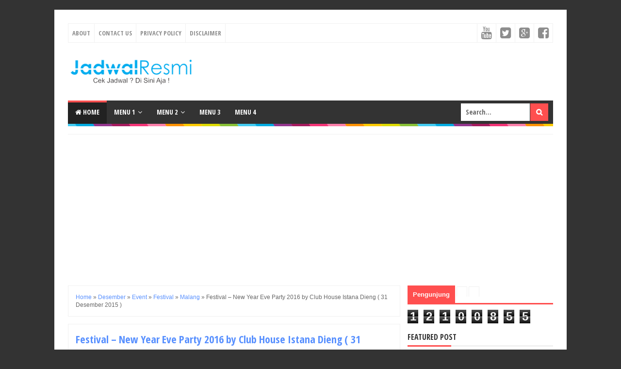

--- FILE ---
content_type: text/html; charset=UTF-8
request_url: https://www.jadwalresmi.com/2015/12/festival-new-year-eve-party-2016-by.html
body_size: 30972
content:
<!DOCTYPE html>
<html class='v2' dir='ltr' xmlns='http://www.w3.org/1999/xhtml' xmlns:b='http://www.google.com/2005/gml/b' xmlns:data='http://www.google.com/2005/gml/data' xmlns:expr='http://www.google.com/2005/gml/expr'>
<head>
<link href='https://www.blogger.com/static/v1/widgets/335934321-css_bundle_v2.css' rel='stylesheet' type='text/css'/>
<meta content='0ma4aWYB7N_q09MVT1eXdCSuapaR-QJORUM-02N4V5Q' name='google-site-verification'/>
<!--[if lt IE 9]> <script src="http://html5shiv.googlecode.com/svn/trunk/html5.js"> </script> <![endif]-->
<meta content='width=device-width,initial-scale=1,minimum-scale=1,maximum-scale=1' name='viewport'/>
<meta content='text/html;charset=UTF-8' http-equiv='Content-Type'/>
<meta content='IE=edge,chrome=1' http-equiv='X-UA-Compatible'/>
<meta content='text/html; charset=UTF-8' http-equiv='Content-Type'/>
<meta content='blogger' name='generator'/>
<link href='https://www.jadwalresmi.com/favicon.ico' rel='icon' type='image/x-icon'/>
<link href='https://www.jadwalresmi.com/2015/12/festival-new-year-eve-party-2016-by.html' rel='canonical'/>
<link rel="alternate" type="application/atom+xml" title="JadwalResmi.Com | Job Fair - Event - Lowongan Kerja 2020 - Atom" href="https://www.jadwalresmi.com/feeds/posts/default" />
<link rel="alternate" type="application/rss+xml" title="JadwalResmi.Com | Job Fair - Event - Lowongan Kerja 2020 - RSS" href="https://www.jadwalresmi.com/feeds/posts/default?alt=rss" />
<link rel="service.post" type="application/atom+xml" title="JadwalResmi.Com | Job Fair - Event - Lowongan Kerja 2020 - Atom" href="https://www.blogger.com/feeds/9002859658108152293/posts/default" />

<link rel="alternate" type="application/atom+xml" title="JadwalResmi.Com | Job Fair - Event - Lowongan Kerja 2020 - Atom" href="https://www.jadwalresmi.com/feeds/6248645374704873829/comments/default" />
<!--Can't find substitution for tag [blog.ieCssRetrofitLinks]-->
<link href='https://blogger.googleusercontent.com/img/b/R29vZ2xl/AVvXsEgXxKAmVQE5_3uvx3Xp3fMWf6JF_lEjpa6arJXNCsXYZZ0iZIi-BvrIFiWnaCn2F5VMWLsXxs_We2CWnnYehuKII8xS-XsEmawCoNLCZb35xQ_IBZcweop4D10Gsfrb9MR5zncj-ye7dFc/s640/Festival+%25E2%2580%2593+New+Year+Eve+Party+2016+by+Club+House+Istana+Dieng+%2528+31+Desember+2015+%2529.jpg' rel='image_src'/>
<meta content='Daftar Event Festival Malang Desember 2015

Jadwal Festival 2015 - Event Festival Malang - Event Malang Desember 2015 - Selamat Malam. Terima kasih atas kunjungan anda. Bagi anda yang ingin update info seputar Event Festival yang berada di Malang, berikut ini akan kami share Jadwalnya. Perlu anda ketahui Pada bulan Desember 2015 ini, di Malang ada acara Festival "New Year Eve Party 2016 by Club House Istana Dieng". Untuk kemudahan anda memperoleh informasi terbaru, kami akan selalu mengupdate Jadwal Festival di Malang sepanjang tahun 2015.

 

 

Jadwal Festival New Year Eve Party 2016 by Club House Istana Dieng 2015

Di kota Malang anda tidak akan pernah kehabisan Jadwal Acara. Setiap akhir pekan selalu ada event atau acara hiburan. Untuk acara yang terbaru saat ini, akan ada penyelenggaraan Festival New Year Eve Party 2016 by Club House Istana Dieng di kota Malang pada bulan Desember 2015. Untuk mengetahui berapa Harga Tiket Masuk ( HTM ), dimana lokasinya, kapan jadwalnya, secara lengkap bisa anda lihat di bawah ini :

 

Event : New Year Eve Party 2016 by Club House Istana Dieng

Jenis : Festival

Tanggal : 31 Desember 2015

HTM : 100K (Berlaku selama 10 hari) Free Semua fasilitas di Club House

Lokasi : Pool Side Club House Istana Dieng Jl. Raya Istana Dieng No. III Malang

Info Kontak :

Icenx 087835551777

Anton Black 081333548849

 

 

Deskripsi :

 

 

Dapatkan Informasi terupdate secara otomatis hanya dengan Like Fanspage FB JadwalResmi. Semoga Informasi Festival New Year Eve Party 2016 by Club House Istana Dieng ini bermanfaat.' name='description'/>
<meta content='https://www.jadwalresmi.com/2015/12/festival-new-year-eve-party-2016-by.html' property='og:url'/>
<meta content='Festival – New Year Eve Party 2016 by Club House Istana Dieng ( 31 Desember 2015 )' property='og:title'/>
<meta content='Daftar Event Festival Malang Desember 2015

Jadwal Festival 2015 - Event Festival Malang - Event Malang Desember 2015 - Selamat Malam. Terima kasih atas kunjungan anda. Bagi anda yang ingin update info seputar Event Festival yang berada di Malang, berikut ini akan kami share Jadwalnya. Perlu anda ketahui Pada bulan Desember 2015 ini, di Malang ada acara Festival &quot;New Year Eve Party 2016 by Club House Istana Dieng&quot;. Untuk kemudahan anda memperoleh informasi terbaru, kami akan selalu mengupdate Jadwal Festival di Malang sepanjang tahun 2015.

 

 

Jadwal Festival New Year Eve Party 2016 by Club House Istana Dieng 2015

Di kota Malang anda tidak akan pernah kehabisan Jadwal Acara. Setiap akhir pekan selalu ada event atau acara hiburan. Untuk acara yang terbaru saat ini, akan ada penyelenggaraan Festival New Year Eve Party 2016 by Club House Istana Dieng di kota Malang pada bulan Desember 2015. Untuk mengetahui berapa Harga Tiket Masuk ( HTM ), dimana lokasinya, kapan jadwalnya, secara lengkap bisa anda lihat di bawah ini :

 

Event : New Year Eve Party 2016 by Club House Istana Dieng

Jenis : Festival

Tanggal : 31 Desember 2015

HTM : 100K (Berlaku selama 10 hari) Free Semua fasilitas di Club House

Lokasi : Pool Side Club House Istana Dieng Jl. Raya Istana Dieng No. III Malang

Info Kontak :

Icenx 087835551777

Anton Black 081333548849

 

 

Deskripsi :

 

 

Dapatkan Informasi terupdate secara otomatis hanya dengan Like Fanspage FB JadwalResmi. Semoga Informasi Festival New Year Eve Party 2016 by Club House Istana Dieng ini bermanfaat.' property='og:description'/>
<meta content='https://blogger.googleusercontent.com/img/b/R29vZ2xl/AVvXsEgXxKAmVQE5_3uvx3Xp3fMWf6JF_lEjpa6arJXNCsXYZZ0iZIi-BvrIFiWnaCn2F5VMWLsXxs_We2CWnnYehuKII8xS-XsEmawCoNLCZb35xQ_IBZcweop4D10Gsfrb9MR5zncj-ye7dFc/w1200-h630-p-k-no-nu/Festival+%25E2%2580%2593+New+Year+Eve+Party+2016+by+Club+House+Istana+Dieng+%2528+31+Desember+2015+%2529.jpg' property='og:image'/>
<!-- Judul Blogger dioptimalkan -->
<title>Festival &#8211; New Year Eve Party 2016 by Club House Istana Dieng ( 31 Desember 2015 ) - JadwalResmi.Com | Job Fair - Event - Lowongan Kerja 2020</title>
<!-- Meta keywords otomatis halaman depan, statis, dan postingan -->
<meta content='Festival – New Year Eve Party 2016 by Club House Istana Dieng ( 31 Desember 2015 )' name='keywords'/>
<!-- Noindex halaman pencarian, label, dan arsip -->
<!-- Facebook Open Graph Tag -->
<meta content='Festival – New Year Eve Party 2016 by Club House Istana Dieng ( 31 Desember 2015 )' property='og:title'/>
<meta content='article' property='og:type'/>
<meta content='https://www.jadwalresmi.com/2015/12/festival-new-year-eve-party-2016-by.html' property='og:url'/>
<meta content='https://blogger.googleusercontent.com/img/b/R29vZ2xl/AVvXsEgXxKAmVQE5_3uvx3Xp3fMWf6JF_lEjpa6arJXNCsXYZZ0iZIi-BvrIFiWnaCn2F5VMWLsXxs_We2CWnnYehuKII8xS-XsEmawCoNLCZb35xQ_IBZcweop4D10Gsfrb9MR5zncj-ye7dFc/s640/Festival+%25E2%2580%2593+New+Year+Eve+Party+2016+by+Club+House+Istana+Dieng+%2528+31+Desember+2015+%2529.jpg' property='og:image'/>
<meta content='Daftar Event Festival Malang Desember 2015

Jadwal Festival 2015 - Event Festival Malang - Event Malang Desember 2015 - Selamat Malam. Terima kasih atas kunjungan anda. Bagi anda yang ingin update info seputar Event Festival yang berada di Malang, berikut ini akan kami share Jadwalnya. Perlu anda ketahui Pada bulan Desember 2015 ini, di Malang ada acara Festival "New Year Eve Party 2016 by Club House Istana Dieng". Untuk kemudahan anda memperoleh informasi terbaru, kami akan selalu mengupdate Jadwal Festival di Malang sepanjang tahun 2015.

 

 

Jadwal Festival New Year Eve Party 2016 by Club House Istana Dieng 2015

Di kota Malang anda tidak akan pernah kehabisan Jadwal Acara. Setiap akhir pekan selalu ada event atau acara hiburan. Untuk acara yang terbaru saat ini, akan ada penyelenggaraan Festival New Year Eve Party 2016 by Club House Istana Dieng di kota Malang pada bulan Desember 2015. Untuk mengetahui berapa Harga Tiket Masuk ( HTM ), dimana lokasinya, kapan jadwalnya, secara lengkap bisa anda lihat di bawah ini :

 

Event : New Year Eve Party 2016 by Club House Istana Dieng

Jenis : Festival

Tanggal : 31 Desember 2015

HTM : 100K (Berlaku selama 10 hari) Free Semua fasilitas di Club House

Lokasi : Pool Side Club House Istana Dieng Jl. Raya Istana Dieng No. III Malang

Info Kontak :

Icenx 087835551777

Anton Black 081333548849

 

 

Deskripsi :

 

 

Dapatkan Informasi terupdate secara otomatis hanya dengan Like Fanspage FB JadwalResmi. Semoga Informasi Festival New Year Eve Party 2016 by Club House Istana Dieng ini bermanfaat.' property='og:description'/>
<meta content='JadwalResmi.Com | Job Fair - Event - Lowongan Kerja 2020' property='og:site_name'/>
<meta content='YOUR_FACEBOOK_USER_ID' property='fb:admins'/>
<link href="//fonts.googleapis.com/css?family=Open+Sans+Condensed:700" rel="stylesheet" type="text/css">
<link href='https://maxcdn.bootstrapcdn.com/font-awesome/4.4.0/css/font-awesome.min.css' rel='stylesheet'/>
<style id='page-skin-1' type='text/css'><!--
/*
-----------------------------------------------
Blogger Template Style
Name:     Evo Magz Template
Version:  3.5
Designer: Mas Sugeng
URL:      http://sugeng.id
Credit :
- http://www.blogger.com
- http://www.dte.web.id
- http://fortawesome.github.io/Font-Awesome/
- https://github.com/tessalt/dropdowns
- https://github.com/matthewhall/matt-tabs
- http://meyerweb.com/eric/tools/css/reset/
- http://hontap.blogspot.com/2010/04/page-navigation-voi-phong-cach-wp.html
----------------------------------------------- */
/* Variable definitions
====================
<Variable name="keycolor" description="Main Color" type="color" default="#66bbdd"/>
<Group description="Page Text" selector="body">
<Variable name="body.font" description="Font" type="font"
default="normal normal 14px Arial, sans-serif"/>
<Variable name="body.text.color" description="Main Text Color" type="color" default="#444444"/>
</Group>
<Group description="Main Backgrounds" selector=".body-fauxcolumns-outer">
<Variable name="body.background.color" description="Body Background" type="color" default="#333"/>
<Variable name="wrapper.background.color" description="Wrapper Background" type="color" default="#ffffff"/>
</Group>
<Variable name="body.background" description="Body Background" type="background"
color="#333333" default="$(color) none repeat scroll top left"/>
<Variable name="body.background.override" description="Body Background Override" type="string" default=""/>
<Group description="Links" selector=".main-outer">
<Variable name="link.color" description="Link Color" type="color" default="#5890FF"/>
<Variable name="link.visited.color" description="Visited Color" type="color" default="#5890FF"/>
<Variable name="link.hover.color" description="Hover Color" type="color" default="#000"/>
</Group>
<Group description="Blog Title" selector=".header h1.title, .header p.title">
<Variable name="header.font" description="Font" type="font"
default="normal bold 26px Open Sans Condensed, Arial, Helvetica, sans-serif"/>
<Variable name="header.text.color" description="Title Color" type="color" default="#333333" />
</Group>
<Group description="Blog Description" selector=".header .description">
<Variable name="description.text.color" description="Description Color" type="color" default="#555555"/>
</Group>
<Group description="Primary Navigation Menu" selector=".menu">
<Variable name="menu1.font" description="Font" type="font"
default="normal normal 13px Open Sans Condensed, Arial, sans-serif"/>
<Variable name="menu1.background.color" description="Background Color" type="color" default="#ffffff"/>
<Variable name="menu1.text.color" description="Text Color" type="color" default="#8D8D8D"/>
<Variable name="menu1.hover.color" description="Hover Color" type="color" default="#f5f5f5"/>
<Variable name="menu1.border.color" description="Border Color" type="color" default="#f0f0f0"/>
</Group>
<Group description="Secondary Navigation Menu" selector=".dropdowns">
<Variable name="menu.font" description="Font" type="font"
default="normal bold 14px Open Sans Condensed, Arial, sans-serif"/>
<Variable name="menu.background.color" description="Background Color" type="color" default="#333333"/>
<Variable name="menu.navigation.text.color" description="Text Color" type="color" default="#ffffff"/>
<Variable name="menu.navigation.hover.color" description="Hover Color" type="color" default="#222222"/>
<Variable name="menu.navigation.border.color" description="Border Color" type="color" default="#FF4F4F"/>
</Group>
<Group description="Search Box" selector="#search-form">
<Variable name="input.background.color" description="Input Background Color" type="color" default="#ffffff"/>
<Variable name="button.background.color" description="Button Background Color" type="color" default="#FF4F4F"/>
<Variable name="input.color" description="Input Color" type="color" default="#666666"/>
<Variable name="button.color" description="Button Color" type="color" default="#ffffff"/>
</Group>
<Group description="Post" selector=".post">
<Variable name="post.background.color" description="Background Color" type="color" default="#ffffff" />
<Variable name="post.border.color" description="Border Color" type="color" default="#f0f0f0" />
</Group>
<Group description="Post Title" selector="h2.post-title, .comments h4, h1.post-title">
<Variable name="post.title.font" description="Font" type="font"
default="normal normal 22px Open Sans Condensed, Helvetica, Arial, sans-serif"/>
<Variable name="post.title.color" description="Text Color" type="color" default="#5890FF"/>
</Group>
<Group description="Post Footer" selector=".post-info, span.lebel-thumb-footer">
<Variable name="post.footer.background.color" description="Background Color" type="color"
default="transparent"/>
<Variable name="post.footer.text.color" description="Text Color" type="color" default="#8D8D8D"/>
</Group>
<Group description="Recent Post Perlabel" selector=".recent-post-one-thumb .widget-content">
<Variable name="recentpost.background.color" description="Background Color" type="color" default="#ffffff" />
<Variable name="recentpost.border.color" description="Border Color" type="color" default="#f0f0f0" />
</Group>
<Group description="Judul Recent Post Perlabel" selector=".recent-post-title h2">
<Variable name="recentpost.title.font" description="Title Font" type="font"
default="normal bold 14px Arial, sans-serif"/>
<Variable name="recentpost.title.text.color" description="Title Color" type="color" default="#ffffff"/>
<Variable name="recentpost.title.background.color" description="Background Color" type="color" default="#FF4F4F"/>
<Variable name="recentpost.title.hover.color" description="Hover Color" type="color" default="#333333"/>
</Group>
<Group description="Judul Post Recent Post Perlabel" selector="span.label-thumb-title">
<Variable name="recent.post.title.font" description="Font" type="font"
default="normal normal 18px Open Sans Condensed, Helvetica, Arial, sans-serif"/>
<Variable name="recent.post.title.color" description="Text Color" type="color" default="#EE4B3D"/>
</Group>
<Group description="Sidebar Widget Title" selector=".sidebar h2, .tabs-menu">
<Variable name="sidebar.title.font" description="Title Font" type="font"
default="normal bold 16px Open Sans Condensed, Arial, sans-serif"/>
<Variable name="sidebar.title.text.color" description="Title Color" type="color" default="#333333"/>
<Variable name="sidebar.title.border.color" description="Border Color" type="color" default="#FF4F4F"/>
</Group>
<Group description="Bottombar" selector="#bottombar">
<Variable name="bottombar.background.color" description="Background" type="color" default="#3a3a3a"/>
<Variable name="bottombar.color" description="Color" type="color" default="#dddddd"/>
<Variable name="bottombar.link.color" description="Link Color" type="color" default="#dddddd"/>
<Variable name="bottombar.hover.color" description="Hover Color" type="color" default="#ffffff"/>
</Group>
<Group description="Bottombar Widget Title" selector="#bottombar h2">
<Variable name="bottombar.title.font" description="Title Font" type="font"
default="normal bold 16px Open Sans Condensed, Arial, sans-serif"/>
<Variable name="bottombar.title.text.color" description="Title Color" type="color" default="#eeeeee"/>
<Variable name="bottombar.title.border.color" description="Border Color" type="color" default="#eeeeee"/>
</Group>
<Group description="Footer" selector="#footer-wrapper">
<Variable name="footer.background.color" description="Background" type="color" default="#333333"/>
<Variable name="footer.color" description="Color" type="color" default="#eeeeee"/>
<Variable name="footer.link.color" description="Link Color" type="color" default="#eeeeee"/>
<Variable name="footer.hover.color" description="Hover Color" type="color" default="#ffffff"/>
</Group>
<Group description="Read More" selector="a.readmore, .label-size">
<Variable name="readmore.background.color" description="Background Color" type="color" default="#ffffff"/>
<Variable name="readmore.color" description="Color" type="color" default="#EE4B3D"/>
<Variable name="readmore.border.color" description="Border Color" type="color" default="#EE4B3D"/>
<Variable name="readmore.hover.color" description="Hover Color" type="color" default="#333333"/>
</Group>
<Group description="Back to Top" selector="#back-to-top">
<Variable name="backtp.background.color" description="Background" type="color" default="#FF4F4F"/>
<Variable name="backtp.color" description="Color" type="color" default="#ffffff"/>
</Group>
<Group description="Label Cloud" selector=".label-size">
<Variable name="label.background.color" description="Background" type="color" default="#FF4F4F"/>
<Variable name="label.color" description="Color" type="color" default="#ffffff"/>
<Variable name="label.hover.color" description="Hover Color" type="color" default="#333333"/>
<Variable name="label.count.color" description="Label Count" type="color" default="#333333"/>
</Group>
<Group description="Popular Post 1-5" selector=".PopularPosts">
<Variable name="popular.post.color1" description="Color 1" type="color" default="#A51A5D"/>
<Variable name="popular.post.color2" description="Color 2" type="color" default="#F53477"/>
<Variable name="popular.post.color3" description="Color 3" type="color" default="#FD7FAA"/>
<Variable name="popular.post.color4" description="Color 4" type="color" default="#FF9201"/>
<Variable name="popular.post.color5" description="Color 5" type="color" default="#FDCB01"/>
</Group>
<Group description="Popular Post 5-10" selector=".PopularPosts">
<Variable name="popular.post.color6" description="Color 6" type="color" default="#DEDB00"/>
<Variable name="popular.post.color7" description="Color 7" type="color" default="#89C237"/>
<Variable name="popular.post.color8" description="Color 8" type="color" default="#44CCF2"/>
<Variable name="popular.post.color9" description="Color 9" type="color" default="#01ACE2"/>
<Variable name="popular.post.color10" description="Color 10" type="color" default="#94368E"/>
</Group>
*/
/**
* Eric Meyer&#39;s Reset CSS v2.0 (http://meyerweb.com/eric/tools/css/reset/)
* http://cssreset.com
*/
html,body,div,span,applet,object,iframe,h1,h2,h3,h4,h5,h6,p,blockquote,pre,a,abbr,acronym,address,big,cite,code,del,dfn,em,img,ins,kbd,q,s,samp,small,strike,strong,sub,sup,tt,var,b,u,i,center,dl,dt,dd,ol,ul,li,fieldset,form,label,legend,table,caption,tbody,tfoot,thead,tr,th,td,article,aside,canvas,details,embed,figure,figcaption,footer,header,hgroup,menu,nav,output,ruby,section,summary,time,mark,audio,video{margin:0;padding:0;border:0;font-size:100%;font:inherit;vertical-align:baseline;}
/* HTML5 display-role reset for older browsers */
article,aside,details,figcaption,figure,footer,header,hgroup,menu,nav,section{display:block;}body{line-height:1;display:block;}*{margin:0;padding:0;}html{display:block;}ol,ul{list-style:none;}blockquote,q{quotes:none;}blockquote:before,blockquote:after,q:before,q:after{content:&#39;&#39;;content:none;}table{border-collapse:collapse;border-spacing:0;}
/* FRAMEWORK */
.section,.widget{margin:0 0 0 0;padding:0 0 0 0;
}
.navbar, .blog-feeds, .feed-links, #backlinks-container {display:none;
}
strong,b{font-weight:bold;
}
cite,em,i{font-style:italic;
}
a:link{color:#5890FF;text-decoration:none;outline:none;transition:all 0.25s;-moz-transition:all 0.25s;-webkit-transition:all 0.25s;
}
a:visited{color:#5890FF;text-decoration:none;
}
a:hover{color:#000000;text-decoration:none;
}
a img{border:none;border-width:0;outline:none;
}
abbr,acronym{border-bottom:1px dotted;cursor:help;
}
sup,sub{vertical-align:baseline;position:relative;top:-.4em;font-size:86%;
}
sub{top:.4em;}small{font-size:86%;
}
kbd{font-size:80%;border:1px solid #999;padding:2px 5px;border-bottom-width:2px;border-radius:3px;
}
mark{background-color:#ffce00;color:black;
}
p,blockquote,pre,table,figure,hr,form,ol,ul,dl{margin:1.5em 0;
}
hr{height:1px;border:none;background-color:#666;
}
/* heading */
h1,h2,h3,h4,h5,h6{font-weight:bold;line-height:normal;margin:0 0 0.6em;
}
h1{font-size:200%
}
h2{font-size:180%
}
h3{font-size:160%
}
h4{font-size:140%
}
h5{font-size:120%
}
h6{font-size:100%
}
/* list */
ol,ul,dl{margin:.5em 0em .5em 3em
}
ol{list-style:decimal outside
}
ul{list-style:disc outside
}
li{margin:.5em 0
}
dt{font-weight:bold
}
dd{margin:0 0 .5em 2em
}
/* form */
input,button,select,textarea{font:inherit;font-size:100%;line-height:normal;vertical-align:baseline;
}
textarea{display:block;-webkit-box-sizing:border-box;-moz-box-sizing:border-box;box-sizing:border-box;
}
/* code blockquote */
pre,code{font-family:"Courier New",Courier,Monospace;color:inherit;
}
pre{white-space:pre;word-wrap:normal;overflow:auto;
}
blockquote{background:#f0f0f0;margin-left:2em;margin-right:2em;padding:1em 1em;font-style:italic;font-size:110%;
}
blockquote:before {
content: "\f10d";
font-family: FontAwesome;
font-style: normal;
font-weight: normal;
text-decoration: inherit;
padding-right:4px;
color:#666;
}
/* blockquote:after{
content: "\f10e";
font-family: FontAwesome;
font-style: normal;
font-weight: normal;
text-decoration: inherit;
padding-left:4px;
} */
/* table */
table[border="1"] td, table[border="1"] th {
vertical-align: top;
text-align: left;
font-size: 13px;
padding: 3px 5px;
border: 1px solid #f0f0f0;
}
table[border="1"] th {
background: #eee;
}
table.tr-caption-container {
table-layout: fixed;
width:100%;
}
table, img {
max-width: 100%;
height: auto;
}
iframe {
max-width:100%;
}
.clear {
clear:both;
}
.clear:after {
visibility:hidden;
display:block;
font-size:0;
content:" ";
clear:both;
height:0;
}
body {
background:#333333 none repeat scroll top left;
margin:0 0 0 0;
padding:0 0 0 0;
color:#444444;
font:normal normal 14px Arial, sans-serif;
text-align:left;
}
/* WRAPPER */
#wrapper {
background:#ffffff;
max-width:1000px;
margin:20px auto;
padding:28px;
overflow:hidden;
}
/* NAVIGATION MENU */
.tinynav1 {
display: none;
width: 100%;
margin: 0 auto;
border: 2px solid #ffffff;
padding: 6px;
background-color: #ffffff;
font-weight: bold;
cursor: pointer;
outline: none;
color: #585858;
}
.menu {
font:normal normal 13px Open Sans Condensed, Arial, sans-serif;
padding:0 0;
background:#ffffff;
margin:0 auto;
height:38px;
border:1px solid #f0f0f0;
overflow:hidden;
text-transform:uppercase;
}
.nav-menu {
list-style-type:none;
margin:0 0 0 0;
padding:0 0 0 0;
}
.nav-menu li {
display:block;
float:left;
line-height:38px;
margin:0 0 0 0;
padding:0 0 0 0;
border-right:1px solid #f0f0f0;
}
.nav-menu li a {
background:#ffffff;
color:#8D8D8D;
display:block;
padding:0 8px;
}
.nav-menu li a:hover {
background:#f5f5f5;
}
ul.nav-social {
height:38px;
margin:0 0 0 0;
padding:0 0;
float:right;
}
ul.nav-social li {
display:inline-block;
list-style-type:none;
float:right;
margin:0 0;
padding:0 0;
border-right:none;
border-left:1px solid #f0f0f0;
}
ul.nav-social li a {
display:inline-block;
line-height:38px;
height:38px;
padding:0 8px;
margin:0 0 0 0;
color:#8D8D8D;
}
ul.nav-social li a i {
line-height:38px;
}
ul.nav-social li a:hover {
color:#fff;
}
ul.nav-social li a.fcb:hover {
background:#3B5A9B;
}
ul.nav-social li a.gpl:hover {
background:#DD4B39;
}
ul.nav-social li a.twt:hover {
background:#1BB2E9;
}
ul.nav-social li a.ytb:hover {
background:#ED3F41;
}
/* HEADER WRAPPER */
#header-wrapper {
margin:0 auto;
overflow:hidden;
}
.header {
float:left;
width:25.7%;
max-width:257px;
margin:15px 0;
}
.header h1.title,.header p.title {
font:normal bold 24px Open Sans Condensed, Arial, Helvetica, sans-serif;
margin:0 0 0 0;
text-transform:uppercase;
}
.header .description {
color:#555555;
}
.header a {
color:#333333;
}
.header a:hover {
color:#666;
}
.header img {
display:block;
}
.header-right {
float:right;
padding:0;
overflow:hidden;
margin:15px 0;
width:72.8%;
max-width:728px;
}
.header-right img {
display:block;
}
.header-right h2 {
display: none;
}
/* NAVIGATION MENU 2 */
.toggleMenu {
display:none;
background:#FF4F4F;
padding:0 15px;
height:48px;
line-height:48px;
color: #fff !important;
}
.dropdowns {
font:normal bold 14px Open Sans Condensed, Arial, sans-serif;
background:#333333;
text-transform:uppercase;
height:48px;
line-height:48px;
}
.nav-menu2 {
background:#333333;
list-style: none;
margin:0 0 0 0;
*zoom: 1;
float:left;
}
.nav-menu2:before,
.nav-menu2:after {
content: " ";
display: table;
}
.nav-menu2:after {
clear: both;
}
.nav-menu2 ul {
list-style: none;
margin:0 0 0 0;
width:auto;
white-space:nowrap;
}
.nav-menu2 a {
display:block;
padding:0 15px;
}
.nav-menu2 li {
position: relative;
margin:0 0;
}
.nav-menu2 > li {
float: left;
}
.nav-menu2 > li > a {
display: block;
height:48px;
line-height:48px;
color:#ffffff;
box-shadow: 0 4px 0 #333333 inset;
}
.nav-menu2 > li > a.active {
background:#222222;
box-shadow: 0 4px 0 #FF4F4F inset;
}
.nav-menu2 > li:hover > a {
background:#222222;
box-shadow: 0 4px 0 #FF4F4F inset;
}
.nav-menu2 li ul {
background:#fff;
display:block;
position:absolute;
left:0;
z-index:10;
visibility:hidden;
opacity:0;
-webkit-transition:all .25s ease-out;
-moz-transition:all .25s ease-out;
-ms-transition:all .25s ease-out;
-o-transition:all .25s ease-out;
transition:all .25s ease-out;
box-shadow:0 0 4px rgba(0,0,0,0.3);
}
.nav-menu2 li li ul {
left:100%;
top:-1px;
}
.nav-menu2 > li.hover > ul {
visibility:visible;
opacity:10;
}
.nav-menu2 > li > ul:before {
content:"";
width:0px;
height:0px;
position:absolute;
bottom:100%;
left:20px;
border-width:8px;
border-style:solid;
border-color:transparent transparent #fff transparent;
display:block;
}
.nav-menu2 li li.hover ul {
visibility:visible;
opacity:10;
}
.nav-menu2 li li a {
display: block;
color:#333;
position: relative;
z-index:100;
line-height:32px;
}
.nav-menu2 li li a:hover {
background:#f0f0f0;
}
.nav-menu2 li li li a {
background:#fff;
z-index:20;
color:#333;
}
.nav-menu2 li .parent:after {
content: "\f107";
font-family: FontAwesome;
font-style: normal;
font-weight: normal;
text-decoration: inherit;
padding-left:6px;
}
#search-form {
background:#333333;
float:right;
margin:0 0;
height:48px;
width:200px;
}
#search-form table {
width:100%;
margin:0 0 0 0;
}
#search-form td.search-box {
padding-right:30px;
}
#search-form input#search-box[type="text"] {
background:#ffffff;
height:36px;
line-height:36px;
margin:5px 0 5px 10px;
padding:0 10px;
width:99%;
color:#666666;
border:none;
}
#search-form input#search-button[type="submit"] {
font-family: FontAwesome;
background:#FF4F4F;
color:#ffffff;
height:36px;
line-height:36px;
margin:5px 10px 5px 0;
padding:0 12px;
border:none;
outline:none;
transition:all 0.25s;
-moz-transition:all 0.25s;
-webkit-transition:all 0.25s;
}
#search-form input#search-button[type="submit"]:hover{
background:#222222;
cursor:pointer;
}
#search-form input#search-box[type="text"]:focus {
background:#eee;
outline:none;
}
/* CONTENT WRAPPER */
#content-wrapper {
background-color:transparent;
background-image:url(https://blogger.googleusercontent.com/img/b/R29vZ2xl/AVvXsEj6oLWJXbK-746bO0PbMFfHS3gYquvjRt4g80J8lGZ5GR4XTzWGG_KKMk8ULJyy5Xwf3-jxgD_24w3pXIxhe7F-9duL4ASkyjAQRcvf6QAoJ9b2Ny6Bh-3r6_FV8NZU9pbq5Xk9V8WEeT7c/s1600/line.png);
background-repeat:repeat-x;
background-position:top center;
margin:0 auto;
padding:5px 0 0;
word-wrap:break-word;
}
.largebanner {
background:#fff;
border-right:1px solid #f0f0f0;
border-bottom:1px solid #f0f0f0;
border-left:1px solid #f0f0f0;
}
.largebanner .widget {
padding:15px 14px;
overflow:hidden;
}
.largebanner img, .largebanner iframe{
display:block;
max-width:100%;
border:none;
overflow:hidden;
}
/* POST WRAPPER */
#post-wrapper {
background:transparent;
float:left;
width:70%;
max-width:700px;
margin:0 0 10px;
}
.post-container {
padding:15px 15px 0 0;
}
.breadcrumbs {
font-size:12px;
color:#666;
padding:15px;
margin:0 0 15px;
background:#ffffff;
border:1px solid #f0f0f0;
}
.post {
background:#ffffff;
border:1px solid #f0f0f0;
margin:0 0 15px;
padding:15px;
}
.post-body {
line-height:1.6em;
text-align:justify;
}
h2.post-title, h1.post-title {
font:normal normal 22px Open Sans Condensed, Helvetica, Arial, sans-serif;
}
h2.post-title {
margin-bottom: 10px;
}
h2.post-title a, h1.post-title a, h2.post-title, h1.post-title {
color:#5890FF;
}
h2.post-title a:hover, h1.post-title a:hover {
color:#000000;
}
.img-thumbnail {
background:#f0f0f0;
position:relative;
float:left;
width:200px;
height:150px;
margin:3px 15px 3px 0;
}
.img-thumbnail img {
width:200px;
height:150px;
}
span.rollover {
opacity:0;
-o-transition:all 1s;
-moz-transition:all 1s;
-webkit-transition:all 1s;
background:#333;
cursor: pointer;
position: absolute;
top:0;
right:0;
bottom:0;
left:0;
z-index: 1;
opacity: 0;
}
span.rollover:before {
content:"";
position: absolute;
background:url([data-uri]) 50% 50% no-repeat;
width:24px;
height:24px;
margin:-12px;
top:50%;
left:50%;
}
span.rollover:hover {
opacity: .6;
-o-transition:all 1s;
-moz-transition:all 1s;
-webkit-transition:all 1s;
}
.post-info {
background:transparent;
margin:0 0 10px;
color:#8D8D8D;
font-size:11px;
font-weight:bold;
}
.post-info a {
display:inline-block;
color:#8D8D8D;
}
.post-info abbr {
border-bottom:none;
}
.author-info, .time-info, .comment-info, .label-info, .review-info {
margin-right:12px;
display:inline;
}
a.readmore {
display:inline-block;
margin:15px 0 0;
background-color:#ffffff;
border:1px solid #EE4B3D;
padding:0px 10px;
line-height:26px;
color:#EE4B3D;
font-size:11px;
font-weight:bold;
text-transform:uppercase;
}
a.readmore:hover  {
border:1px solid #333333;
}
/* author post profile */
.author-profile {
border-top: 1px solid #f0f0f0;
padding: 15px;
margin: 15px -15px 0px;
overflow: hidden;
}
.author-profile img {
border: 1px solid #efefef;
float: left;
margin-right: 10px;
}
.author-profile a.g-profile {
font-weight: bold;
}
/* Page Navigation */
#blog-pager {
margin: 5px 0 15px;
clear:both !important;
padding:0 0;
font-size:11px;
font-weight:bold;
text-transform:uppercase;
}
a.home-link, #blog-pager-newer-link a, #blog-pager-older-link a {
background-color:#ffffff;
border: 1px solid #EE4B3D;
padding:0px 12px;
line-height:28px;
color:#EE4B3D;
}
#blog-pager-newer-link a {
float:left;
display:block;
}
#blog-pager-older-link a {
float:right;
display:block;
}
a.home-link {
display:inline-block;
}
#blog-pager-older-link a:hover, #blog-pager-newer-link a:hover, a.home-link:hover {
border: 1px solid #333333;
}
/* Page Navigation */
.displaypageNum a,.showpage a,.pagecurrent {
padding: 8px 10px;
margin-right: 3px;
color: #EE4B3D;
background-color: #ffffff;
border: 1px solid #EE4B3D;
display: inline-block;
}
.displaypageNum a:hover,.showpage a:hover, .pagecurrent {
border: 1px solid #333333;
}
.showpageOf {
display:none !important;
}
#blog-pager .pages {
border:none;
}
/* SIDEBAR WRAPPER */
#sidebar-wrapper {
background:transparent;
float:right;
width:30%;
max-width:300px;
margin:0 auto;
}
.sidebar-container {
padding:15px 0;
}
.sidebar h2, .panel h2 {
font:normal bold 16px Open Sans Condensed, Arial, sans-serif;
color:#333333;
margin:0 0 10px 0;
padding:6px 0;
border-bottom:3px solid #f0f0f0;
text-transform:uppercase;
position:relative;
}
.sidebar h2:after, .panel h2:after {
content: " ";
width:90px;
height: 0px;
position: absolute;
left: 0;
bottom: -3px;
border-bottom:3px solid #FF4F4F;
}
.sidebar .widget {
margin:0 0 15px;
clear:both;
}
.sidebar ul, .sidebar ol {
list-style-type:none;
margin:0 0 0 0;
padding:0 0 0 0;
}
.sidebar li {
margin:5px 0;
padding:0 0 0 0;
}
/* Recent Post */
.recent-post-title {
background:#fff url([data-uri]) repeat-x;
margin:0 0 15px;
padding:0;
position:relative;
}
.recent-post-title h2 {
font:normal bold 14px Arial, sans-serif;
height:26px;
line-height:26px;
margin:0 0;
padding:0 10px;
background:#FF4F4F;
color:#ffffff;
display:inline-block;
border-right:5px solid #fff;
transition:all 0.25s;-moz-transition:all 0.25s;-webkit-transition:all 0.25s;
}
.recent-post-title h2:hover {
background:#333333;
}
.recent-post-title h2 a {
color:#ffffff;
}
.recent-post-title h2 a:after {
content: "\f18e";
font-family: FontAwesome;
font-style: normal;
font-weight: normal;
text-decoration: inherit;
padding-left:6px;
}
.sidebar .recent-post-title h2:after {
display:none;
}
.recent-post-one-thumb {
float:left;
width:50%;
margin:0 0;
}
.recent-post-one-thumb .widget {
padding:0 15px 15px 0;
}
.recent-post-one-thumb .widget-content {
background:#ffffff;
border:1px solid #f0f0f0;
padding:15px;
}
.recent-post-one-thumb ul {
list-style-type:none;
margin:0 0 0 0;
padding:0 0 0 0;
}
/* Recent Post */
ul.rp_thumbs {
margin:0 0 0 0;
}
ul.rp_thumbs li {
font-size:12px;
min-height:68px;
margin:0 0 8px;
padding:0 0 8px;
border-bottom:1px dotted #f0f0f0;
}
ul.rp_thumbs .rp_thumb {
position:relative;
background:#fbfbfb;
margin:3px 0 10px 0;
width:100%;
height:0;
padding-bottom:46%;
overflow:hidden;
}
ul.rp_thumbs .rp_thumb img {
height:auto;
width:100%;
}
ul.rp_thumbs2 {
font-size:13px;
}
ul.rp_thumbs2 li {
padding:0 0;
min-height:66px;
font-size:11px;
margin: 0 0 8px;
padding: 0 0 8px;
border-bottom:1px dotted #f0f0f0;
}
ul.rp_thumbs2 .rp_thumb2 {
background:#fbfbfb;
float:left;
margin:3px 8px 0 0;
height:60px;
width:60px;
}
ul.rp_thumbs2 li:last-child {
border-bottom:none;
padding-bottom:0px;
margin-bottom:0px;
}
ul.rp_thumbs2 .rp_thumb2 img {
height:60px;
width:60px;
}
.sidebar ul.rp_thumbs li:before, .sidebar ul.rp_thumbs2 li:before, #bottombar ul.rp_thumbs li:before, #bottombar ul.rp_thumbs2 li:before {
display:none;
}
span.rp_title {
font:normal normal 18px Open Sans Condensed, Helvetica, Arial, sans-serif;
display:block;
margin:0 0 5px;
line-height:1.4em;
}
span.rp_title2 {
font-size:14px;
}
span.rp_summary {
display:block;
margin:6px 0 0;
}
span.rp_meta {
background:transparent;
display:block;
font-size:11px;
font-weight:bold;
color:#8D8D8D;
text-transform:uppercase;
}
span.rp_meta a {
color:#8D8D8D !important;
display:inline-block;
}
span.rp_meta_date, span.rp_meta_comment, span.rp_meta_more  {
display:inline-block;
margin-right:8px;
}
span.rp_meta_date:before {
content: "\f073";
font-family: FontAwesome;
font-style: normal;
font-weight: normal;
text-decoration: inherit;
padding-right:4px;
}
span.rp_meta_comment:before  {
content: "\f086";
font-family: FontAwesome;
font-style: normal;
font-weight: normal;
text-decoration: inherit;
padding-right:4px;
}
span.rp_meta_more:before {
content: "\f0a9";
font-family: FontAwesome;
font-style: normal;
font-weight: normal;
text-decoration: inherit;
padding-right:4px;
}
ul.rp_thumbs2 li a:hover, ul.rp_thumbs li a:hover {
color:#000000;
}
/* BOTTOMBAR */
#bottombar {
background:#3a3a3a;
overflow:hidden;
margin:0 auto;
padding:15px;
color:#dddddd;
}
#bottombar .left {
float:left;
width:34%;
}
#bottombar .center {
float:left;
width:34%;
}
#bottombar .right {
float:right;
width:32%;
}
#bottombar .left .widget, #bottombar .center .widget {
margin:0 15px 15px 0;
clear:both;
}
#bottombar .right .widget {
margin:0 0 15px 0;
clear:both;
}
#bottombar h2 {
font:normal bold 16px Open Sans Condensed, Arial, sans-serif;
margin:0 0 10px 0;
padding:6px 0;
border-bottom:3px solid #555;
text-transform:uppercase;
position:relative;
color:#eeeeee;
}
#bottombar h2:after {
content:" ";
width:90px;
height:0px;
position:absolute;
left:0;
bottom:-3px;
border-bottom:3px solid #eeeeee;
}
#bottombar ul, #bottombar ol {
list-style-type:none;
margin:0 0 0 0;
padding:0 0 0 0;
}
#bottombar li {
margin:5px 0;
padding:0 0 0 0;
}
#bottombar ul li:before {
color:#eeeeee !important;
}
#bottombar a {
color:#dddddd;
}
#bottombar a:hover {
color:#ffffff;
}
/* FOOTER */
#footer-wrapper {
background:#333333;
margin:0 auto;
padding:15px 5px;
overflow:hidden;
color:#eeeeee;
font-size:11px;
}
.footer-left {
float:left;
margin:10px;
}
.footer-right {
float:right;
margin:10px;
}
#footer-wrapper a {
color:#eeeeee;
}
#footer-wrapper a:hover {
color:#ffffff;
}
/* CUSTOM WIDGET */
.widget ul {
line-height:1.4em;
}
/* Tab Menu */
.set, .panel {
margin: 0 0;
}
.tabs .panel {
padding:0 0;
}
.tabs-menu {
border-bottom:3px solid #FF4F4F;
padding: 0 0;
margin:0 0;
}
.tabs-menu li {
font-weight:bold;
font-size:13px;
display: inline-block;
*display: inline;
zoom: 1;
margin: 0 3px 0 0;
padding:10px;
background:#fff;
border:1px solid #f0f0f0;
border-bottom:none !important;
color:#333333;
cursor:pointer;
position:relative;
}
.tabs-menu .active-tab {
background:#FF4F4F;
border:1px solid #FF4F4F;
border-bottom:none !important;
color:#fff;
}
.tabs-content {
padding:10px 0;
}
.tabs-content .widget li {
float:none !important;
margin:5px 0;
}
.tabs-content .widget ul {
overflow:visible;
}
/* label */
.label-size-1,.label-size-2,.label-size-3,.label-size-4,.label-size-5 {
font-size:100%;
filter:alpha(100);
opacity:10
}
.cloud-label-widget-content{
text-align:left
}
.label-size {
transition:all 0.25s;-moz-transition:all 0.25s;-webkit-transition:all 0.25s;
background:#FF4F4F;
display:block;
float:left;
margin:0 3px 3px 0;
color:#ffffff;
font-size:11px;
text-transform:uppercase;
}
.label-size a,.label-size span{
display:inline-block;
color:#ffffff !important;
padding:6px 8px;
font-weight:bold;
}
.label-size:hover {
background:#333333;
}
.label-count {
white-space:nowrap;
padding-right:3px;
margin-left:-3px;
background:#333333;
color:#fff !important;
}
.label-size {
line-height:1.2
}
/* Custom CSS for Blogger Popular Post Widget */
.PopularPosts ul,
.PopularPosts li,
.PopularPosts li img,
.PopularPosts li a,
.PopularPosts li a img {
margin:0 0;
padding:0 0;
list-style:none;
border:none;
background:none;
outline:none;
}
.PopularPosts ul {
margin:.5em 0;
list-style:none;
color:black;
counter-reset:num;
}
.PopularPosts ul li img {
display:block;
margin:0 .5em 0 0;
width:50px;
height:50px;
float:left;
}
.PopularPosts ul li {
background-color:#eee;
margin:0 0 0 0 !important;
padding:10px 20px 10px 10px !important;
counter-increment:num;
position:relative;
}
.PopularPosts ul li:before,
.PopularPosts ul li .item-title a, .PopularPosts ul li a {
font-weight:bold;
color:#000 !important;
text-decoration:none;
}
.PopularPosts ul li:before {
content:counter(num) !important;
font-family:arial, sans-serif !important;
font-size:12px;
font-weight:bold !important;
display:block;
position:absolute;
top:-5px;
right:-5px;
border-radius:16px;
background-color:#333;
color:#fff !important;
width:28px;
height:28px;
line-height:28px;
text-align:center;
padding-right:0px !important;
border:2px solid #fff;
}
/* Set color and level */
.PopularPosts ul li:nth-child(1) {background-color:#A51A5D;
}
.PopularPosts ul li:nth-child(2) {background-color:#F53477;
}
.PopularPosts ul li:nth-child(3) {background-color:#FD7FAA;
}
.PopularPosts ul li:nth-child(4) {background-color:#FF9201;
}
.PopularPosts ul li:nth-child(5) {background-color:#FDCB01;
}
.PopularPosts ul li:nth-child(6) {background-color:#DEDB00;
}
.PopularPosts ul li:nth-child(7) {background-color:#89C237;
}
.PopularPosts ul li:nth-child(8) {background-color:#44CCF2;
}
.PopularPosts ul li:nth-child(9) {background-color:#01ACE2;
}
.PopularPosts ul li:nth-child(10) {background-color:#94368E;
}
.PopularPosts .item-thumbnail {
margin:0 0 0 0;
}
.PopularPosts .item-snippet {
font-size:11px;
}
.profile-img{
display:inline;
opaciry:10;
margin:0 6px 3px 0;
}
/* back to top */
#back-to-top {
background:#FF4F4F;
color:#ffffff;
padding:8px 10px;
font-size:24px;
}
.back-to-top {
position:fixed !important;
position:absolute;
bottom:20px;
right:20px;
z-index:999;
}
/* ==== Related Post Widget Start ==== */
.related-post {
margin:15px 0 0;
padding:15px 0 0;
}
.related-post h4 {
font-size:14px;
margin:0 0 .5em;
text-transform:uppercase;
}
.related-post-style-2 {
margin:0 0 0 0 !important;
padding:0 0 0 0 !important;
list-style:none;
}
.related-post-style-2 li {
margin:0 0 0 0;
padding:0 0 0 0;
}
.related-post-style-2 li {
padding:5px 0 !important;
overflow:hidden;
}
.related-post-style-2 li:first-child {border-top:none}
.related-post-style-2 .related-post-item-thumbnail {
width:60px;
height:60px;
max-width:none;
max-height:none;
background-color:transparent;
border:none;
padding:0;
float:left;
margin:2px 8px 0 0;
}
.related-post-style-2 .related-post-item-title {
font:normal normal 18px Open Sans Condensed, Helvetica, Arial, sans-serif;
}
.related-post-style-2 .related-post-item-summary {
display:block;
overflow:hidden;
}
.related-post-style-2 .related-post-item-more {}
/* share buttons */
.share-buttons-box {
height: 67px;
background: url(https://blogger.googleusercontent.com/img/b/R29vZ2xl/AVvXsEgU-tHhHkOZRVKR5kBXDOTk4fHr9oa771fc0AyEKEaPokUOIkyl1Oy6blD-zWxYvRK8QxqWfPNfLfgn9BS5aSr0VaWHIyYMfyulc-KZPZ5aVUxqsMzJBGO9TKWSoaKR2cpywk5tEstV6mH0/s1600/share.png) no-repeat 330px 10px;
margin:20px 0 15px;
overflow:hidden;
}
.share-buttons {
margin:0 0;
height:67px;
float:left;
}
.share-buttons .share {
float:left;
margin-right:10px;
display:inline-block;
}
/* error and search */
.status-msg-wrap {
font-size:120%;
font-weight:bold;
width:100%;
margin:0px auto 15px;
}
.status-msg-body {
padding:20px 2%;
width:96%;
}
.status-msg-border {
border:1px solid #f0f0f0;
opacity:10;
width:auto;
}
.status-msg-bg {
background-color:#ffffff;
}
.status-msg-hidden {
padding:20px 2%;
}
.tabs-content .widget ul li:before, .sidebar ul li:before, #bottombar ul li:before {
content:"\f061";
font-family: FontAwesome;
font-style: normal;
font-weight: normal;
text-decoration: inherit;
padding-right:4px;
color:#666;
}
#ArchiveList ul li:before {
content:"" !important;
padding-right:0px !important;
}
/* facebook comments */
.fbbox-comments {
box-sizing: border-box;
-moz-box-sizing: border-box;
background:#fff;
border:1px solid #f0f0f0;
margin: 0 0 20px;
}
.fb-comments{width: 100% !important;}
.fb-comments iframe[style]{width: 100% !important;}
.fb-like-box{width: 100% !important;}
.fb-like-box iframe[style]{width: 100% !important;}
.fb-comments span{width: 100% !important;}
.fb-comments iframe span[style]{width: 100% !important;}
.fb-like-box span{width: 100% !important;}
.fb-like-box iframe span[style]{width: 100% !important;
}
.rich-snippet {
padding:10px;
margin:15px 0 0;
border:3px solid #eee;
font-size:12px;
}
.berlangganan-box {
border-top: 1px solid #f0f0f0;
border-bottom: 1px solid #f0f0f0;
padding: 15px;
margin:0 -15px 15px;
text-align:center;
}
.berlangganan-box input.email-address[type="text"] {
width:60%;
padding:10px;
border:1px solid #ddd;
text-align:center;
border-radius: 4px;
outline:none;
}
.berlangganan-box input.submit-email[type="submit"] {
transition:all 0.5s;-moz-transition:all 0.5s;-webkit-transition:all 0.5s;
padding:10px 15px;
background:#07ACEC;
border-radius: 4px;
color:#fff;
border:none;
font-weight:bold;
border-bottom: 3px solid #0D9AD0;
outline:none;
}
.berlangganan-box input.submit-email[type="submit"]:hover {
background:#0D9AD0;
cursor:pointer;
}
.berlangganan-box input.email-address[type="text"]:focus {
box-shadow:0 0 2px #106FE4;
}
/* MEDIA QUERY */
@media only screen and (max-width:1066px){
#wrapper {
margin:0 auto;
}
}
@media only screen and (max-width:768px){
#wrapper {
padding:12px;
}
#post-wrapper, #sidebar-wrapper, .nav {
float:none;
width:100%;
max-width:100%
}
.active {
display: block;
}
#search-form {
width:100%;
margin:0 0 0 0 !important;
}
.nav li ul:before {
display:none;
}
.nav > li {
float: none;
overflow:hidden;
}
.nav ul {
display: block;
width: 100%;
float:none;
}
.nav-menu2 li ul {
background:#eee;
border:none;
box-shadow:none;
}
.nav-menu2 li li ul {
background:#f5f5f5;
}
.nav-menu2 li li a:hover {
background:#ddd;
}
.nav > li.hover > ul , .nav li li.hover ul {
position: static;
}
#search-form {
width:100%;
background:#444;
}
#search-form td.search-box {
padding:0 10px !important;
}
#search-form td.search-button {
padding:0 10px;
width:1%;
}
#search-form input#search-box[type="text"] {
margin:0 0 0 0;
}
#search-form input#search-button[type="submit"] {
margin:0 0 0 0;
}
.post-body img {
max-width:90%;
}
.img-thumbnail {
margin:3px 10px 3px 0;
}
.recent-post-one-thumb .widget {
padding:0 0 10px 0;
}
#recent-post-one-thumb-1 .widget, #recent-post-one-thumb-3 .widget, #recent-post-one-thumb-5 .widget {
padding:0 5px 10px 0;
}
#recent-post-one-thumb-2 .widget, #recent-post-one-thumb-4 .widget, #recent-post-one-thumb-6 .widget {
padding:0 0 10px 5px;
}
.sidebar-container, .post-container {
padding:15px 0 0px;
}
}
@media only screen and (max-width:640px){
#wrapper {
padding:10px;
}
#post-wrapper, #sidebar-wrapper, #bottombar .left, #bottombar .center, #bottombar .right {
float:none;
width:100%;
max-width:100%
}
.header, .header-right {
margin:10px 0;
}
.sidebar-container, .post-container{
padding:10px 0 0px;
}
.largebanner .widget, #bottombar, .berlangganan-box, .author-profile {
padding:10px;
}
.post, .breadcrumbs {
margin:0 0 10px;
padding:10px;
}
.berlangganan-box {
margin:0 -10px 15px;
}
.author-profile {
margin: 15px -10px 0px;
}
.pagenavi {
margin: 6px 0 10px;
}
.recent-post-one-thumb .widget-content {
padding:10px;
}
#bottombar .left .widget, #bottombar .center .widget, #bottombar .right .widget, .sidebar .widget {
margin:0 0 10px 0;
}
.nav-social, .nav-menu {
display: none;
}
.tinynav1 {
display: block;
}
}
@media only screen and (max-width:480px){
#wrapper {
padding:8px;
}
.header, .header-right, .recent-post-one-thumb {
float:none;
width:100%;
max-width:100%
}
.header img {
max-width:160px;
}
.largebanner .widget, #bottombar, .berlangganan-box, .author-profile {
padding:8px;
}
.berlangganan-box {
margin:0 -8px 15px;
}
.author-profile {
margin: 15px -8px 0px;
}
.post, .breadcrumbs {
margin:0 0 8px;
padding:8px;
}
.recent-post-one-thumb .widget-content {
padding:8px;
}
h2.post-title, h1.post-title {
font-size:16px;
}
.img-thumbnail, .img-thumbnail img {
width:120px;
height:90px;
}
.img-thumbnail {
margin:3px 8px 3px 0;
}
#recent-post-one-thumb-1 .widget, #recent-post-one-thumb-3 .widget,	#recent-post-one-thumb-2 .widget, #recent-post-one-thumb-4 .widget, #recent-post-one-thumb-5 .widget, #recent-post-one-thumb-6 .widget {
padding:0 0 8px 0;
}
.comments .comment-block, .comments .comments-content .inline-thread {
padding:10px !important;
}
.comment .comment-thread.inline-thread .comment {
margin: 0 0 0 0 !important;
}
.footer-left, .footer-right {
float:none;
text-align:center;
}
}
@media screen and (max-width:320px){
#wrapper {
padding:6px;
}
.post, .breadcrumbs, .berlangganan-box, .author-profile {
padding:6px;
}
.berlangganan-box {
margin:0 -6px 15px;
}
.author-profile {
margin: 15px -6px 0px;
}
.recent-post-one-thumb .widget-content {
padding:6px;
}
.img-thumbnail, .img-thumbnail img {
width:100px;
height:80px;
}
}
#Attribution1 {
height:0px;
visibility:hidden;
display:none;
}

--></style>
<style id='template-skin-1' type='text/css'><!--
/* CSS Tata Letak */
body#layout .post-container, body#layout .sidebar-container {
padding: 0 0 0 0;
}
body#layout div.section {
background: transparent;
margin: 0px 0px 15px 0px;
padding: 0px;
border: none;
box-sizing: border-box;
}
body#layout .section h4 {
display: none;
}
body#layout #wrapper {
margin: 0 0;
padding: 20px;
}
body#layout .panel {
float: left;
width: 33.3%;
}
body#layout #bottombar {
padding: 0 0;
}
body#layout .menu, body#layout .dropdowns, body#layout #footer-wrapper {
display: none;
}
--></style>
<style type='text/css'>
/* COMMENT */

.comment-form {
	overflow:hidden;
}
.comments h3 {
	line-height:normal;
	text-transform:uppercase;
	color:#333;
	font-weight:bold;
	margin:0 0 20px 0;
	font-size:14px;
	padding:0 0 0 0;
}
h4#comment-post-message {
	display:none;
	margin:0 0 0 0;
}
.comments{
	clear:both;
	margin-top:10px;
	margin-bottom:0
}
.comments .comments-content{
	font-size:13px;
	margin-bottom:8px
}
.comments .comments-content .comment-thread ol{
	text-align:left;
	margin:13px 0;
	padding:0
}

.comments .avatar-image-container {
	background:#fff;
	border:1px solid #f0f0f0;
	overflow:hidden;
	padding:6px;
}
.comments .comment-block{
	position:relative;
	background:#fff;
	padding:15px;
	margin-left:60px;
	border:1px solid #f0f0f0;
}
.comments .comments-content .comment-replies{
	margin:8px 0;
	margin-left:60px
}
.comments .comments-content .comment-thread:empty{
	display:none
}
.comments .comment-replybox-single {
	background:#fff;
	box-shadow:inset 1px 1px 0 #f0f0f0, inset -1px -1px 0 #f0f0f0;
	padding:0;
	margin:8px 0;
	margin-left:60px
}
.comments .comment-replybox-thread {
	background:#fff;
	box-shadow:inset 1px 1px 0 #f0f0f0, inset -1px -1px 0 #f0f0f0;
	margin:8px 0 0 0;
	padding:0;
}


.comments .comments-content .comment{
	margin-bottom:6px;
	padding:0
}
.comments .comments-content .comment:first-child {
	padding:0;
	margin:0
}
.comments .comments-content .comment:last-child {
	padding:0;
	margin:0
}
.comments .comment-thread.inline-thread .comment, .comments .comment-thread.inline-thread .comment:last-child {
	margin:0px 0px 5px 30%
}
.comment .comment-thread.inline-thread .comment:nth-child(6) {
	margin:0px 0px 5px 25%;
}
.comment .comment-thread.inline-thread .comment:nth-child(5) {
	margin:0px 0px 5px 20%;
}
.comment .comment-thread.inline-thread .comment:nth-child(4) {
	margin:0px 0px 5px 15%;
}
.comment .comment-thread.inline-thread .comment:nth-child(3) {
	margin:0px 0px 5px 10%;
}
.comment .comment-thread.inline-thread .comment:nth-child(2) {
	margin:0px 0px 5px 5%;
}
.comment .comment-thread.inline-thread .comment:nth-child(1) {
	margin:0px 0px 5px 0;
}

.comments .comments-content .comment-thread{
	margin:0;
	padding:0
}
.comments .comments-content .inline-thread{
	background:#fff;
	border:1px solid #f0f0f0;
	padding:15px;
	margin:0
}
.comments .comments-content .icon.blog-author {
	display:inline;
}
.comments .comments-content .icon.blog-author:after {
	content:"Admin";
	background:#FF4F4F;
	color:#fff;
	font-size:11px;
	padding:2px 5px;
	border-radius:3px;
}
.comment-header {
	text-transform:uppercase;
	font-size:12px;
}
.comments .comments-content .datetime {
	margin-left: 6px;
}
.comments .comments-content .datetime a {
	color:#888;
}

.comments .comment .comment-actions a {
	display:inline-block;
	color:#333;
	font-weight:bold;
	font-size:11px;
	line-height:15px;
	margin:4px 8px 0 0;
}
.comments .continue a {
	color:#333;
	display:inline-block;
	font-size:11px;
}
.comments .comment .comment-actions a:hover, .comments .continue a:hover{
	text-decoration:underline;
}
.pesan-komentar p {
	background:#666;
	position:relative;
	color:#fff;
	padding:10px 15px;
	margin:8px;
}
.pesan-komentar p {
	line-height:normal;
	margin:0 0;
}
.pesan-komentar p:before {
	content:"";
	width:0px;
	height:0px;
	position:absolute;
	top:100%;
	left:30px;
	border-width:10px;
	border-style:solid;
	border-color:#666 transparent transparent transparent;
	display:block;
}
.fb-comments{width: 100% !important;}
.fb-comments iframe[style]{width: 100% !important;}
.fb-like-box{width: 100% !important;}
.fb-like-box iframe[style]{width: 100% !important;}
.fb-comments span{width: 100% !important;}
.fb-comments iframe span[style]{width: 100% !important;}
.fb-like-box span{width: 100% !important;}
.fb-like-box iframe span[style]{width: 100% !important;}
.fotleft{float:left}
.fotright{float:right;text-align:right;}

</style>
<script src="//ajax.googleapis.com/ajax/libs/jquery/1/jquery.min.js"></script>
<script type='text/javascript'>
$(function() {
$(".set-1").mtabs();                                
});
</script>
<script>
$(function () {
  // TinyNav.js 1
  $('.nav-menu').tinyNav({
	header: 'Menu'
  });
});
</script>
<link href='https://www.blogger.com/dyn-css/authorization.css?targetBlogID=9002859658108152293&amp;zx=6a51c0d0-ce22-4362-aae9-01f7b4e5922a' media='none' onload='if(media!=&#39;all&#39;)media=&#39;all&#39;' rel='stylesheet'/><noscript><link href='https://www.blogger.com/dyn-css/authorization.css?targetBlogID=9002859658108152293&amp;zx=6a51c0d0-ce22-4362-aae9-01f7b4e5922a' rel='stylesheet'/></noscript>
<meta name='google-adsense-platform-account' content='ca-host-pub-1556223355139109'/>
<meta name='google-adsense-platform-domain' content='blogspot.com'/>

</head>
<body class='loading'>
<div id='fb-root'></div>
<script type='text/javascript'>
//<![CDATA[
(function(d, s, id) {
var js, fjs = d.getElementsByTagName(s)[0];
if (d.getElementById(id)) return;
js = d.createElement(s); js.id = id;
js.src = "//connect.facebook.net/en_US/sdk.js#xfbml=1&version=v2.0";
fjs.parentNode.insertBefore(js, fjs);
}(document, 'script', 'facebook-jssdk'));
//]]>
</script>
<!-- navbar menu start -->
<div class='navbar section' id='navbar'><div class='widget Navbar' data-version='1' id='Navbar1'><script type="text/javascript">
    function setAttributeOnload(object, attribute, val) {
      if(window.addEventListener) {
        window.addEventListener('load',
          function(){ object[attribute] = val; }, false);
      } else {
        window.attachEvent('onload', function(){ object[attribute] = val; });
      }
    }
  </script>
<div id="navbar-iframe-container"></div>
<script type="text/javascript" src="https://apis.google.com/js/platform.js"></script>
<script type="text/javascript">
      gapi.load("gapi.iframes:gapi.iframes.style.bubble", function() {
        if (gapi.iframes && gapi.iframes.getContext) {
          gapi.iframes.getContext().openChild({
              url: 'https://www.blogger.com/navbar/9002859658108152293?po\x3d6248645374704873829\x26origin\x3dhttps://www.jadwalresmi.com',
              where: document.getElementById("navbar-iframe-container"),
              id: "navbar-iframe"
          });
        }
      });
    </script><script type="text/javascript">
(function() {
var script = document.createElement('script');
script.type = 'text/javascript';
script.src = '//pagead2.googlesyndication.com/pagead/js/google_top_exp.js';
var head = document.getElementsByTagName('head')[0];
if (head) {
head.appendChild(script);
}})();
</script>
</div></div>
<!-- navbar menu end -->
<!-- wrapper start -->
<div id='wrapper'>
<div id='nav-wrap'>
<nav class='menu'>
<!-- primary navigation menu start -->
<ul class='nav-menu'>
<li><a href='#'>About</a></li>
<li><a href='#'>Contact Us</a></li>
<li><a href='#'>Privacy Policy</a></li>
<li><a href='#'>Disclaimer</a></li>
</ul>
<!-- primary navigation menu end -->
<!-- social media button start -->
<ul class='nav-social'>
<li><a class='fcb' href='https://www.facebook.com/' rel='nofollow'><i class='fa fa-facebook-square fa-2x'></i></a>
</li>
<li><a class='gpl' href='https://plus.google.com/' rel='nofollow'><i class='fa fa-google-plus-square fa-2x'></i></a>
</li>
<li><a class='twt' href='https://twitter.com/' rel='nofollow'><i class='fa fa-twitter-square fa-2x'></i></a>
</li>
<li><a class='ytb' href='https://www.youtube.com' rel='nofollow'><i class='fa fa-youtube fa-2x'></i></a>
</li>
</ul>
<!-- social media button end -->
</nav>
<div class='clear'></div>
</div>
<!-- header wrapper start -->
<header id='header-wrapper'>
<div class='header section' id='header'><div class='widget Header' data-version='1' id='Header1'>
<div id='header-inner'>
<a href='https://www.jadwalresmi.com/' style='display: block'>
<img alt='JadwalResmi.Com | Job Fair - Event - Lowongan Kerja 2020' height='100px; ' id='Header1_headerimg' src='https://blogger.googleusercontent.com/img/b/R29vZ2xl/AVvXsEjLorGWGnhWoYn2pD78U-IvcDHAO-ISTF0S0ZvjXZSWx7IuKcweSx1ouVzNvCFU7Ug15nSXGHean2V3XqdPM9AhOUpGQAv-l6m01WIcAGYRMUAe2rCtkPNeFnhjLGY-y6hr_RoFi3_W41tx/s1600-r/JadwalResmi.com+Jadwal+Resmi+Tiket+PT+KAI+Nganjuk.png' style='display: block' width='290px; '/>
</a>
</div>
</div></div>
<div class='header-right no-items section' id='header-right'></div>
<div class='clear'></div>
</header>
<!-- header wrapper end -->
<nav class='dropdowns'>
<a class='toggleMenu' href='#'><i class='fa fa-th-list'></i> Menu</a>
<!-- secondary navigation menu start -->
<ul class='nav nav-menu2'>
<li><a class='active' href='/'><i class='fa fa-home'></i> Home</a></li>
<li><a href='#'>Menu 1</a>
<ul>
<li><a href='#'>SubMenu 1</a></li>
<li><a href='#'>SubMenu 2</a></li>
<li><a href='#'>SubMenu 3</a></li>
</ul>
</li>
<li><a href='#'>Menu 2</a>
<ul>
<li><a href='#'>SubMenu 1</a></li>
<li><a href='#'>SubMenu 2</a></li>
<li><a href='#'>SubMenu 3</a></li>
</ul>
</li>
<li><a href='#'>Menu 3</a></li>
<li><a href='#'>Menu 4</a></li>
</ul>
<!-- secondary navigation menu end -->
<form action='/search' id='search-form' method='get'><table><tbody><tr><td class='search-box'><input id='search-box' name='q' onblur='if(this.value==&#39;&#39;)this.value=this.defaultValue;' onfocus='if(this.value==this.defaultValue)this.value=&#39;&#39;;' type='text' value='Search...' vinput=''/></td>
<td class='search-button'><input id='search-button' type='submit' value=''/></td></tr></tbody></table></form>
</nav>
<div class='clear'></div>
<!-- secondary navigation menu end -->
<!-- content wrapper start -->
<div id='content-wrapper'>
<br/>
<div class='largebanner no-items section' id='largebanner'></div>
  
<script async src="//pagead2.googlesyndication.com/pagead/js/adsbygoogle.js"></script>
<!-- Responsive Campur -->
<ins class="adsbygoogle"
     style="display:block"
     data-ad-client="ca-pub-4714687085330548"
     data-ad-slot="9647376114"
     data-ad-format="auto"></ins>
<script>
(adsbygoogle = window.adsbygoogle || []).push({});
</script>

<br/>
<!-- post wrapper start -->
<div id='post-wrapper'>
<div class='post-container'>
<div class='main section' id='main'><div class='widget Blog' data-version='1' id='Blog1'>
<div class='breadcrumbs'><span itemscope='' itemtype='http://data-vocabulary.org/Breadcrumb'><a href='https://www.jadwalresmi.com/' itemprop='url'><span itemprop='title'>Home</span></a></span> &#187; <span itemscope='' itemtype='http://data-vocabulary.org/Breadcrumb'><a href='https://www.jadwalresmi.com/search/label/Desember?&max-results=8' itemprop='url'><span itemprop='title'>Desember</span></a></span> &#187; 
<span itemscope='' itemtype='http://data-vocabulary.org/Breadcrumb'><a href='https://www.jadwalresmi.com/search/label/Event?&max-results=8' itemprop='url'><span itemprop='title'>Event</span></a></span> &#187; 
<span itemscope='' itemtype='http://data-vocabulary.org/Breadcrumb'><a href='https://www.jadwalresmi.com/search/label/Festival?&max-results=8' itemprop='url'><span itemprop='title'>Festival</span></a></span> &#187; 
<span itemscope='' itemtype='http://data-vocabulary.org/Breadcrumb'><a href='https://www.jadwalresmi.com/search/label/Malang?&max-results=8' itemprop='url'><span itemprop='title'>Malang</span></a></span>
 &#187; <span>Festival &#8211; New Year Eve Party 2016 by Club House Istana Dieng ( 31 Desember 2015 )</span>
</div>
<div class='blog-posts hfeed'>
<!--Can't find substitution for tag [defaultAdStart]-->

          <div class="date-outer">
        

          <div class="date-posts">
        
<div class='post-outer'>
<article class='post hentry'>
<div itemprop='blogPost' itemscope='itemscope' itemtype='http://schema.org/BlogPosting'>
<meta content='https://blogger.googleusercontent.com/img/b/R29vZ2xl/AVvXsEgXxKAmVQE5_3uvx3Xp3fMWf6JF_lEjpa6arJXNCsXYZZ0iZIi-BvrIFiWnaCn2F5VMWLsXxs_We2CWnnYehuKII8xS-XsEmawCoNLCZb35xQ_IBZcweop4D10Gsfrb9MR5zncj-ye7dFc/s640/Festival+%25E2%2580%2593+New+Year+Eve+Party+2016+by+Club+House+Istana+Dieng+%2528+31+Desember+2015+%2529.jpg' itemprop='image'/>
<a name='6248645374704873829'></a>
<h1 class='post-title entry-title' itemprop='name headline'>
Festival &#8211; New Year Eve Party 2016 by Club House Istana Dieng ( 31 Desember 2015 )
</h1>
<div class='post-info'>
<meta content='https://www.jadwalresmi.com/2015/12/festival-new-year-eve-party-2016-by.html' itemprop='url'/>
<span class='time-info'>
<i class='fa fa-calendar'></i>
<a class='timestamp-link' href='https://www.jadwalresmi.com/2015/12/festival-new-year-eve-party-2016-by.html' rel='bookmark' title='permanent link'><abbr class='published updated' content='2015-12-30T18:12:00+07:00' itemprop='datePublished'><!--Can't find substitution for tag [post.dateHeader]--></abbr></a>
</span>
<span class='label-info'>
<i class='fa fa-tags'></i>
<a href='https://www.jadwalresmi.com/search/label/Desember' rel='tag'>Desember</a>,
<a href='https://www.jadwalresmi.com/search/label/Event' rel='tag'>Event</a>,
<a href='https://www.jadwalresmi.com/search/label/Festival' rel='tag'>Festival</a>,
<a href='https://www.jadwalresmi.com/search/label/Malang' rel='tag'>Malang</a>
</span>
</div>
<div class='post-body entry-content' id='post-body-6248645374704873829' itemprop='description articleBody'>
<!--[if gte mso 9]><xml>
 <o:DocumentProperties>
  <o:Version>12.00</o:Version>
 </o:DocumentProperties>
</xml><![endif]--><!--[if gte mso 9]><xml>
 <w:WordDocument>
  <w:View>Normal</w:View>
  <w:Zoom>0</w:Zoom>
  <w:TrackMoves/>
  <w:TrackFormatting/>
  <w:PunctuationKerning/>
  <w:ValidateAgainstSchemas/>
  <w:SaveIfXMLInvalid>false</w:SaveIfXMLInvalid>
  <w:IgnoreMixedContent>false</w:IgnoreMixedContent>
  <w:AlwaysShowPlaceholderText>false</w:AlwaysShowPlaceholderText>
  <w:DoNotPromoteQF/>
  <w:LidThemeOther>EN-US</w:LidThemeOther>
  <w:LidThemeAsian>X-NONE</w:LidThemeAsian>
  <w:LidThemeComplexScript>X-NONE</w:LidThemeComplexScript>
  <w:Compatibility>
   <w:BreakWrappedTables/>
   <w:SnapToGridInCell/>
   <w:WrapTextWithPunct/>
   <w:UseAsianBreakRules/>
   <w:DontGrowAutofit/>
   <w:SplitPgBreakAndParaMark/>
   <w:DontVertAlignCellWithSp/>
   <w:DontBreakConstrainedForcedTables/>
   <w:DontVertAlignInTxbx/>
   <w:Word11KerningPairs/>
   <w:CachedColBalance/>
  </w:Compatibility>
  <w:BrowserLevel>MicrosoftInternetExplorer4</w:BrowserLevel>
  <m:mathPr>
   <m:mathFont m:val="Cambria Math"/>
   <m:brkBin m:val="before"/>
   <m:brkBinSub m:val="--"/>
   <m:smallFrac m:val="off"/>
   <m:dispDef/>
   <m:lMargin m:val="0"/>
   <m:rMargin m:val="0"/>
   <m:defJc m:val="centerGroup"/>
   <m:wrapIndent m:val="1440"/>
   <m:intLim m:val="subSup"/>
   <m:naryLim m:val="undOvr"/>
  </m:mathPr></w:WordDocument>
</xml><![endif]--><!--[if gte mso 9]><xml>
 <w:LatentStyles DefLockedState="false" DefUnhideWhenUsed="true"
  DefSemiHidden="true" DefQFormat="false" DefPriority="99"
  LatentStyleCount="267">
  <w:LsdException Locked="false" Priority="0" SemiHidden="false"
   UnhideWhenUsed="false" QFormat="true" Name="Normal"/>
  <w:LsdException Locked="false" Priority="9" SemiHidden="false"
   UnhideWhenUsed="false" QFormat="true" Name="heading 1"/>
  <w:LsdException Locked="false" Priority="9" QFormat="true" Name="heading 2"/>
  <w:LsdException Locked="false" Priority="9" QFormat="true" Name="heading 3"/>
  <w:LsdException Locked="false" Priority="9" QFormat="true" Name="heading 4"/>
  <w:LsdException Locked="false" Priority="9" QFormat="true" Name="heading 5"/>
  <w:LsdException Locked="false" Priority="9" QFormat="true" Name="heading 6"/>
  <w:LsdException Locked="false" Priority="9" QFormat="true" Name="heading 7"/>
  <w:LsdException Locked="false" Priority="9" QFormat="true" Name="heading 8"/>
  <w:LsdException Locked="false" Priority="9" QFormat="true" Name="heading 9"/>
  <w:LsdException Locked="false" Priority="39" Name="toc 1"/>
  <w:LsdException Locked="false" Priority="39" Name="toc 2"/>
  <w:LsdException Locked="false" Priority="39" Name="toc 3"/>
  <w:LsdException Locked="false" Priority="39" Name="toc 4"/>
  <w:LsdException Locked="false" Priority="39" Name="toc 5"/>
  <w:LsdException Locked="false" Priority="39" Name="toc 6"/>
  <w:LsdException Locked="false" Priority="39" Name="toc 7"/>
  <w:LsdException Locked="false" Priority="39" Name="toc 8"/>
  <w:LsdException Locked="false" Priority="39" Name="toc 9"/>
  <w:LsdException Locked="false" Priority="35" QFormat="true" Name="caption"/>
  <w:LsdException Locked="false" Priority="10" SemiHidden="false"
   UnhideWhenUsed="false" QFormat="true" Name="Title"/>
  <w:LsdException Locked="false" Priority="1" Name="Default Paragraph Font"/>
  <w:LsdException Locked="false" Priority="11" SemiHidden="false"
   UnhideWhenUsed="false" QFormat="true" Name="Subtitle"/>
  <w:LsdException Locked="false" Priority="22" SemiHidden="false"
   UnhideWhenUsed="false" QFormat="true" Name="Strong"/>
  <w:LsdException Locked="false" Priority="20" SemiHidden="false"
   UnhideWhenUsed="false" QFormat="true" Name="Emphasis"/>
  <w:LsdException Locked="false" Priority="59" SemiHidden="false"
   UnhideWhenUsed="false" Name="Table Grid"/>
  <w:LsdException Locked="false" UnhideWhenUsed="false" Name="Placeholder Text"/>
  <w:LsdException Locked="false" Priority="1" SemiHidden="false"
   UnhideWhenUsed="false" QFormat="true" Name="No Spacing"/>
  <w:LsdException Locked="false" Priority="60" SemiHidden="false"
   UnhideWhenUsed="false" Name="Light Shading"/>
  <w:LsdException Locked="false" Priority="61" SemiHidden="false"
   UnhideWhenUsed="false" Name="Light List"/>
  <w:LsdException Locked="false" Priority="62" SemiHidden="false"
   UnhideWhenUsed="false" Name="Light Grid"/>
  <w:LsdException Locked="false" Priority="63" SemiHidden="false"
   UnhideWhenUsed="false" Name="Medium Shading 1"/>
  <w:LsdException Locked="false" Priority="64" SemiHidden="false"
   UnhideWhenUsed="false" Name="Medium Shading 2"/>
  <w:LsdException Locked="false" Priority="65" SemiHidden="false"
   UnhideWhenUsed="false" Name="Medium List 1"/>
  <w:LsdException Locked="false" Priority="66" SemiHidden="false"
   UnhideWhenUsed="false" Name="Medium List 2"/>
  <w:LsdException Locked="false" Priority="67" SemiHidden="false"
   UnhideWhenUsed="false" Name="Medium Grid 1"/>
  <w:LsdException Locked="false" Priority="68" SemiHidden="false"
   UnhideWhenUsed="false" Name="Medium Grid 2"/>
  <w:LsdException Locked="false" Priority="69" SemiHidden="false"
   UnhideWhenUsed="false" Name="Medium Grid 3"/>
  <w:LsdException Locked="false" Priority="70" SemiHidden="false"
   UnhideWhenUsed="false" Name="Dark List"/>
  <w:LsdException Locked="false" Priority="71" SemiHidden="false"
   UnhideWhenUsed="false" Name="Colorful Shading"/>
  <w:LsdException Locked="false" Priority="72" SemiHidden="false"
   UnhideWhenUsed="false" Name="Colorful List"/>
  <w:LsdException Locked="false" Priority="73" SemiHidden="false"
   UnhideWhenUsed="false" Name="Colorful Grid"/>
  <w:LsdException Locked="false" Priority="60" SemiHidden="false"
   UnhideWhenUsed="false" Name="Light Shading Accent 1"/>
  <w:LsdException Locked="false" Priority="61" SemiHidden="false"
   UnhideWhenUsed="false" Name="Light List Accent 1"/>
  <w:LsdException Locked="false" Priority="62" SemiHidden="false"
   UnhideWhenUsed="false" Name="Light Grid Accent 1"/>
  <w:LsdException Locked="false" Priority="63" SemiHidden="false"
   UnhideWhenUsed="false" Name="Medium Shading 1 Accent 1"/>
  <w:LsdException Locked="false" Priority="64" SemiHidden="false"
   UnhideWhenUsed="false" Name="Medium Shading 2 Accent 1"/>
  <w:LsdException Locked="false" Priority="65" SemiHidden="false"
   UnhideWhenUsed="false" Name="Medium List 1 Accent 1"/>
  <w:LsdException Locked="false" UnhideWhenUsed="false" Name="Revision"/>
  <w:LsdException Locked="false" Priority="34" SemiHidden="false"
   UnhideWhenUsed="false" QFormat="true" Name="List Paragraph"/>
  <w:LsdException Locked="false" Priority="29" SemiHidden="false"
   UnhideWhenUsed="false" QFormat="true" Name="Quote"/>
  <w:LsdException Locked="false" Priority="30" SemiHidden="false"
   UnhideWhenUsed="false" QFormat="true" Name="Intense Quote"/>
  <w:LsdException Locked="false" Priority="66" SemiHidden="false"
   UnhideWhenUsed="false" Name="Medium List 2 Accent 1"/>
  <w:LsdException Locked="false" Priority="67" SemiHidden="false"
   UnhideWhenUsed="false" Name="Medium Grid 1 Accent 1"/>
  <w:LsdException Locked="false" Priority="68" SemiHidden="false"
   UnhideWhenUsed="false" Name="Medium Grid 2 Accent 1"/>
  <w:LsdException Locked="false" Priority="69" SemiHidden="false"
   UnhideWhenUsed="false" Name="Medium Grid 3 Accent 1"/>
  <w:LsdException Locked="false" Priority="70" SemiHidden="false"
   UnhideWhenUsed="false" Name="Dark List Accent 1"/>
  <w:LsdException Locked="false" Priority="71" SemiHidden="false"
   UnhideWhenUsed="false" Name="Colorful Shading Accent 1"/>
  <w:LsdException Locked="false" Priority="72" SemiHidden="false"
   UnhideWhenUsed="false" Name="Colorful List Accent 1"/>
  <w:LsdException Locked="false" Priority="73" SemiHidden="false"
   UnhideWhenUsed="false" Name="Colorful Grid Accent 1"/>
  <w:LsdException Locked="false" Priority="60" SemiHidden="false"
   UnhideWhenUsed="false" Name="Light Shading Accent 2"/>
  <w:LsdException Locked="false" Priority="61" SemiHidden="false"
   UnhideWhenUsed="false" Name="Light List Accent 2"/>
  <w:LsdException Locked="false" Priority="62" SemiHidden="false"
   UnhideWhenUsed="false" Name="Light Grid Accent 2"/>
  <w:LsdException Locked="false" Priority="63" SemiHidden="false"
   UnhideWhenUsed="false" Name="Medium Shading 1 Accent 2"/>
  <w:LsdException Locked="false" Priority="64" SemiHidden="false"
   UnhideWhenUsed="false" Name="Medium Shading 2 Accent 2"/>
  <w:LsdException Locked="false" Priority="65" SemiHidden="false"
   UnhideWhenUsed="false" Name="Medium List 1 Accent 2"/>
  <w:LsdException Locked="false" Priority="66" SemiHidden="false"
   UnhideWhenUsed="false" Name="Medium List 2 Accent 2"/>
  <w:LsdException Locked="false" Priority="67" SemiHidden="false"
   UnhideWhenUsed="false" Name="Medium Grid 1 Accent 2"/>
  <w:LsdException Locked="false" Priority="68" SemiHidden="false"
   UnhideWhenUsed="false" Name="Medium Grid 2 Accent 2"/>
  <w:LsdException Locked="false" Priority="69" SemiHidden="false"
   UnhideWhenUsed="false" Name="Medium Grid 3 Accent 2"/>
  <w:LsdException Locked="false" Priority="70" SemiHidden="false"
   UnhideWhenUsed="false" Name="Dark List Accent 2"/>
  <w:LsdException Locked="false" Priority="71" SemiHidden="false"
   UnhideWhenUsed="false" Name="Colorful Shading Accent 2"/>
  <w:LsdException Locked="false" Priority="72" SemiHidden="false"
   UnhideWhenUsed="false" Name="Colorful List Accent 2"/>
  <w:LsdException Locked="false" Priority="73" SemiHidden="false"
   UnhideWhenUsed="false" Name="Colorful Grid Accent 2"/>
  <w:LsdException Locked="false" Priority="60" SemiHidden="false"
   UnhideWhenUsed="false" Name="Light Shading Accent 3"/>
  <w:LsdException Locked="false" Priority="61" SemiHidden="false"
   UnhideWhenUsed="false" Name="Light List Accent 3"/>
  <w:LsdException Locked="false" Priority="62" SemiHidden="false"
   UnhideWhenUsed="false" Name="Light Grid Accent 3"/>
  <w:LsdException Locked="false" Priority="63" SemiHidden="false"
   UnhideWhenUsed="false" Name="Medium Shading 1 Accent 3"/>
  <w:LsdException Locked="false" Priority="64" SemiHidden="false"
   UnhideWhenUsed="false" Name="Medium Shading 2 Accent 3"/>
  <w:LsdException Locked="false" Priority="65" SemiHidden="false"
   UnhideWhenUsed="false" Name="Medium List 1 Accent 3"/>
  <w:LsdException Locked="false" Priority="66" SemiHidden="false"
   UnhideWhenUsed="false" Name="Medium List 2 Accent 3"/>
  <w:LsdException Locked="false" Priority="67" SemiHidden="false"
   UnhideWhenUsed="false" Name="Medium Grid 1 Accent 3"/>
  <w:LsdException Locked="false" Priority="68" SemiHidden="false"
   UnhideWhenUsed="false" Name="Medium Grid 2 Accent 3"/>
  <w:LsdException Locked="false" Priority="69" SemiHidden="false"
   UnhideWhenUsed="false" Name="Medium Grid 3 Accent 3"/>
  <w:LsdException Locked="false" Priority="70" SemiHidden="false"
   UnhideWhenUsed="false" Name="Dark List Accent 3"/>
  <w:LsdException Locked="false" Priority="71" SemiHidden="false"
   UnhideWhenUsed="false" Name="Colorful Shading Accent 3"/>
  <w:LsdException Locked="false" Priority="72" SemiHidden="false"
   UnhideWhenUsed="false" Name="Colorful List Accent 3"/>
  <w:LsdException Locked="false" Priority="73" SemiHidden="false"
   UnhideWhenUsed="false" Name="Colorful Grid Accent 3"/>
  <w:LsdException Locked="false" Priority="60" SemiHidden="false"
   UnhideWhenUsed="false" Name="Light Shading Accent 4"/>
  <w:LsdException Locked="false" Priority="61" SemiHidden="false"
   UnhideWhenUsed="false" Name="Light List Accent 4"/>
  <w:LsdException Locked="false" Priority="62" SemiHidden="false"
   UnhideWhenUsed="false" Name="Light Grid Accent 4"/>
  <w:LsdException Locked="false" Priority="63" SemiHidden="false"
   UnhideWhenUsed="false" Name="Medium Shading 1 Accent 4"/>
  <w:LsdException Locked="false" Priority="64" SemiHidden="false"
   UnhideWhenUsed="false" Name="Medium Shading 2 Accent 4"/>
  <w:LsdException Locked="false" Priority="65" SemiHidden="false"
   UnhideWhenUsed="false" Name="Medium List 1 Accent 4"/>
  <w:LsdException Locked="false" Priority="66" SemiHidden="false"
   UnhideWhenUsed="false" Name="Medium List 2 Accent 4"/>
  <w:LsdException Locked="false" Priority="67" SemiHidden="false"
   UnhideWhenUsed="false" Name="Medium Grid 1 Accent 4"/>
  <w:LsdException Locked="false" Priority="68" SemiHidden="false"
   UnhideWhenUsed="false" Name="Medium Grid 2 Accent 4"/>
  <w:LsdException Locked="false" Priority="69" SemiHidden="false"
   UnhideWhenUsed="false" Name="Medium Grid 3 Accent 4"/>
  <w:LsdException Locked="false" Priority="70" SemiHidden="false"
   UnhideWhenUsed="false" Name="Dark List Accent 4"/>
  <w:LsdException Locked="false" Priority="71" SemiHidden="false"
   UnhideWhenUsed="false" Name="Colorful Shading Accent 4"/>
  <w:LsdException Locked="false" Priority="72" SemiHidden="false"
   UnhideWhenUsed="false" Name="Colorful List Accent 4"/>
  <w:LsdException Locked="false" Priority="73" SemiHidden="false"
   UnhideWhenUsed="false" Name="Colorful Grid Accent 4"/>
  <w:LsdException Locked="false" Priority="60" SemiHidden="false"
   UnhideWhenUsed="false" Name="Light Shading Accent 5"/>
  <w:LsdException Locked="false" Priority="61" SemiHidden="false"
   UnhideWhenUsed="false" Name="Light List Accent 5"/>
  <w:LsdException Locked="false" Priority="62" SemiHidden="false"
   UnhideWhenUsed="false" Name="Light Grid Accent 5"/>
  <w:LsdException Locked="false" Priority="63" SemiHidden="false"
   UnhideWhenUsed="false" Name="Medium Shading 1 Accent 5"/>
  <w:LsdException Locked="false" Priority="64" SemiHidden="false"
   UnhideWhenUsed="false" Name="Medium Shading 2 Accent 5"/>
  <w:LsdException Locked="false" Priority="65" SemiHidden="false"
   UnhideWhenUsed="false" Name="Medium List 1 Accent 5"/>
  <w:LsdException Locked="false" Priority="66" SemiHidden="false"
   UnhideWhenUsed="false" Name="Medium List 2 Accent 5"/>
  <w:LsdException Locked="false" Priority="67" SemiHidden="false"
   UnhideWhenUsed="false" Name="Medium Grid 1 Accent 5"/>
  <w:LsdException Locked="false" Priority="68" SemiHidden="false"
   UnhideWhenUsed="false" Name="Medium Grid 2 Accent 5"/>
  <w:LsdException Locked="false" Priority="69" SemiHidden="false"
   UnhideWhenUsed="false" Name="Medium Grid 3 Accent 5"/>
  <w:LsdException Locked="false" Priority="70" SemiHidden="false"
   UnhideWhenUsed="false" Name="Dark List Accent 5"/>
  <w:LsdException Locked="false" Priority="71" SemiHidden="false"
   UnhideWhenUsed="false" Name="Colorful Shading Accent 5"/>
  <w:LsdException Locked="false" Priority="72" SemiHidden="false"
   UnhideWhenUsed="false" Name="Colorful List Accent 5"/>
  <w:LsdException Locked="false" Priority="73" SemiHidden="false"
   UnhideWhenUsed="false" Name="Colorful Grid Accent 5"/>
  <w:LsdException Locked="false" Priority="60" SemiHidden="false"
   UnhideWhenUsed="false" Name="Light Shading Accent 6"/>
  <w:LsdException Locked="false" Priority="61" SemiHidden="false"
   UnhideWhenUsed="false" Name="Light List Accent 6"/>
  <w:LsdException Locked="false" Priority="62" SemiHidden="false"
   UnhideWhenUsed="false" Name="Light Grid Accent 6"/>
  <w:LsdException Locked="false" Priority="63" SemiHidden="false"
   UnhideWhenUsed="false" Name="Medium Shading 1 Accent 6"/>
  <w:LsdException Locked="false" Priority="64" SemiHidden="false"
   UnhideWhenUsed="false" Name="Medium Shading 2 Accent 6"/>
  <w:LsdException Locked="false" Priority="65" SemiHidden="false"
   UnhideWhenUsed="false" Name="Medium List 1 Accent 6"/>
  <w:LsdException Locked="false" Priority="66" SemiHidden="false"
   UnhideWhenUsed="false" Name="Medium List 2 Accent 6"/>
  <w:LsdException Locked="false" Priority="67" SemiHidden="false"
   UnhideWhenUsed="false" Name="Medium Grid 1 Accent 6"/>
  <w:LsdException Locked="false" Priority="68" SemiHidden="false"
   UnhideWhenUsed="false" Name="Medium Grid 2 Accent 6"/>
  <w:LsdException Locked="false" Priority="69" SemiHidden="false"
   UnhideWhenUsed="false" Name="Medium Grid 3 Accent 6"/>
  <w:LsdException Locked="false" Priority="70" SemiHidden="false"
   UnhideWhenUsed="false" Name="Dark List Accent 6"/>
  <w:LsdException Locked="false" Priority="71" SemiHidden="false"
   UnhideWhenUsed="false" Name="Colorful Shading Accent 6"/>
  <w:LsdException Locked="false" Priority="72" SemiHidden="false"
   UnhideWhenUsed="false" Name="Colorful List Accent 6"/>
  <w:LsdException Locked="false" Priority="73" SemiHidden="false"
   UnhideWhenUsed="false" Name="Colorful Grid Accent 6"/>
  <w:LsdException Locked="false" Priority="19" SemiHidden="false"
   UnhideWhenUsed="false" QFormat="true" Name="Subtle Emphasis"/>
  <w:LsdException Locked="false" Priority="21" SemiHidden="false"
   UnhideWhenUsed="false" QFormat="true" Name="Intense Emphasis"/>
  <w:LsdException Locked="false" Priority="31" SemiHidden="false"
   UnhideWhenUsed="false" QFormat="true" Name="Subtle Reference"/>
  <w:LsdException Locked="false" Priority="32" SemiHidden="false"
   UnhideWhenUsed="false" QFormat="true" Name="Intense Reference"/>
  <w:LsdException Locked="false" Priority="33" SemiHidden="false"
   UnhideWhenUsed="false" QFormat="true" Name="Book Title"/>
  <w:LsdException Locked="false" Priority="37" Name="Bibliography"/>
  <w:LsdException Locked="false" Priority="39" QFormat="true" Name="TOC Heading"/>
 </w:LatentStyles>
</xml><![endif]--><!--[if gte mso 10]>
<style>
 /* Style Definitions */
 table.MsoNormalTable
 {mso-style-name:"Table Normal";
 mso-tstyle-rowband-size:0;
 mso-tstyle-colband-size:0;
 mso-style-noshow:yes;
 mso-style-priority:99;
 mso-style-qformat:yes;
 mso-style-parent:"";
 mso-padding-alt:0cm 5.4pt 0cm 5.4pt;
 mso-para-margin:0cm;
 mso-para-margin-bottom:.0001pt;
 mso-pagination:widow-orphan;
 font-size:10.0pt;
 font-family:"Calibri","sans-serif";
 mso-bidi-font-family:"Times New Roman";}
</style>
<![endif]-->



<h2 class="MsoNormal" style="margin-bottom: .0001pt; margin-bottom: 0cm; text-align: justify;">
<span style="font-family: &quot;Times New Roman&quot;,&quot;serif&quot;; mso-ansi-language: EN-US;"></span><span lang="IN" style="font-family: &quot;Times New Roman&quot;,&quot;serif&quot;;"></span><a href="http://www.jadwalresmi.com/2015/12/festival-new-year-eve-party-2016-by.html" target="_blank"><b style="mso-bidi-font-weight: normal;"><span style="color: #00b0f0; font-family: &quot;Times New Roman&quot;,&quot;serif&quot;; mso-ansi-language: EN-US;">Daftar Event Festival Malang Desember2015</span></b></a></h2>
<div class="MsoNormal" style="margin-bottom: .0001pt; margin-bottom: 0cm; text-align: justify;">
<b style="mso-bidi-font-weight: normal;"><span lang="IN" style="font-family: &quot;Times New Roman&quot;,&quot;serif&quot;;">Jadwal </span></b><b style="mso-bidi-font-weight: normal;"><span style="font-family: &quot;Times New Roman&quot;,&quot;serif&quot;; mso-ansi-language: EN-US;">Festival</span></b><b style="mso-bidi-font-weight: normal;"><span style="font-family: &quot;Times New Roman&quot;,&quot;serif&quot;;"> </span></b><b style="mso-bidi-font-weight: normal;"><span style="font-family: &quot;Times New Roman&quot;,&quot;serif&quot;; mso-ansi-language: EN-US;">2015</span></b><b style="mso-bidi-font-weight: normal;"><span lang="IN" style="font-family: &quot;Times New Roman&quot;,&quot;serif&quot;;"> - Event </span></b><b style="mso-bidi-font-weight: normal;"><span style="font-family: &quot;Times New Roman&quot;,&quot;serif&quot;; mso-ansi-language: EN-US;">Festival</span></b><b style="mso-bidi-font-weight: normal;"><span style="font-family: &quot;Times New Roman&quot;,&quot;serif&quot;;"> </span></b><b style="mso-bidi-font-weight: normal;"><span style="font-family: &quot;Times New Roman&quot;,&quot;serif&quot;; mso-ansi-language: EN-US;">Malang </span></b><b style="mso-bidi-font-weight: normal;"><span lang="IN" style="font-family: &quot;Times New Roman&quot;,&quot;serif&quot;;">- Event </span></b><b style="mso-bidi-font-weight: normal;"><span style="font-family: &quot;Times New Roman&quot;,&quot;serif&quot;; mso-ansi-language: EN-US;">Malang Desember</span></b><b style="mso-bidi-font-weight: normal;"><span style="font-family: &quot;Times New Roman&quot;,&quot;serif&quot;;"> </span></b><b style="mso-bidi-font-weight: normal;"><span style="font-family: &quot;Times New Roman&quot;,&quot;serif&quot;; mso-ansi-language: EN-US;">2015</span></b><span lang="IN" style="font-family: &quot;Times New Roman&quot;,&quot;serif&quot;;">
- Selamat </span><span style="font-family: &quot;Times New Roman&quot;,&quot;serif&quot;; mso-ansi-language: EN-US;">Malam</span><span lang="IN" style="font-family: &quot;Times New Roman&quot;,&quot;serif&quot;;">.
Terima kasih atas kunjungan anda. Bagi anda yang ingin update info seputar
Event </span><span style="font-family: &quot;Times New Roman&quot;,&quot;serif&quot;; mso-ansi-language: EN-US;">Festival </span><span lang="IN" style="font-family: &quot;Times New Roman&quot;,&quot;serif&quot;;">yang</span><span style="font-family: &quot;Times New Roman&quot;,&quot;serif&quot;; mso-ansi-language: EN-US;"> berada</span><span lang="IN" style="font-family: &quot;Times New Roman&quot;,&quot;serif&quot;;"> di </span><span style="font-family: &quot;Times New Roman&quot;,&quot;serif&quot;; mso-ansi-language: EN-US;">Malang</span><span lang="IN" style="font-family: &quot;Times New Roman&quot;,&quot;serif&quot;;">, berikut ini akan kami
share Jadwalnya. Perlu anda ketahui Pada bulan </span><span style="font-family: &quot;Times New Roman&quot;,&quot;serif&quot;; mso-ansi-language: EN-US;">Desember</span><span style="font-family: &quot;Times New Roman&quot;,&quot;serif&quot;;"> </span><span style="font-family: &quot;Times New Roman&quot;,&quot;serif&quot;; mso-ansi-language: EN-US;">2015</span><span lang="IN" style="font-family: &quot;Times New Roman&quot;,&quot;serif&quot;;"> ini, di </span><span style="font-family: &quot;Times New Roman&quot;,&quot;serif&quot;; mso-ansi-language: EN-US;">Malang<b style="mso-bidi-font-weight: normal;"> </b></span><span lang="IN" style="font-family: &quot;Times New Roman&quot;,&quot;serif&quot;;">ada acara </span><span style="font-family: &quot;Times New Roman&quot;,&quot;serif&quot;; mso-ansi-language: EN-US;">Festival </span><span lang="IN" style="font-family: &quot;Times New Roman&quot;,&quot;serif&quot;;">"</span><span style="font-family: &quot;Times New Roman&quot;,&quot;serif&quot;; mso-ansi-language: EN-US;">New Year
Eve Party 2016 by Club House Istana Dieng</span><span lang="IN" style="font-family: &quot;Times New Roman&quot;,&quot;serif&quot;;">". Untuk kemudahan anda memperoleh informasi
terbaru, kami akan selalu mengupdate Jadwal </span><span style="font-family: &quot;Times New Roman&quot;,&quot;serif&quot;; mso-ansi-language: EN-US;">Festival </span><span lang="IN" style="font-family: &quot;Times New Roman&quot;,&quot;serif&quot;;">di </span><span style="font-family: &quot;Times New Roman&quot;,&quot;serif&quot;; mso-ansi-language: EN-US;">Malang<b style="mso-bidi-font-weight: normal;"> </b></span><span lang="IN" style="font-family: &quot;Times New Roman&quot;,&quot;serif&quot;;">sepanjang tahun </span><span style="font-family: &quot;Times New Roman&quot;,&quot;serif&quot;; mso-ansi-language: EN-US;">2015</span><span lang="IN" style="font-family: &quot;Times New Roman&quot;,&quot;serif&quot;;">.</span></div>
<div class="MsoNormal" style="margin-bottom: .0001pt; margin-bottom: 0cm; text-align: justify;">
<br /></div>
<div class="MsoNormal" style="margin-bottom: .0001pt; margin-bottom: 0cm; text-align: justify;">
<br /></div>
<h3 class="MsoNormal" style="margin-bottom: .0001pt; margin-bottom: 0cm; text-align: justify;">
<b style="mso-bidi-font-weight: normal;"><span lang="IN" style="color: #00b0f0; font-family: &quot;Times New Roman&quot;,&quot;serif&quot;;">Jadwal </span></b><b style="mso-bidi-font-weight: normal;"><span style="color: #00b0f0; font-family: &quot;Times New Roman&quot;,&quot;serif&quot;; mso-ansi-language: EN-US;">Festival New Year Eve Party 2016 by Club House Istana
Dieng 2015</span></b><b style="mso-bidi-font-weight: normal;"><span style="color: #0070c0; font-family: &quot;Times New Roman&quot;,&quot;serif&quot;; mso-ansi-language: EN-US;"></span></b></h3>
<div class="MsoNormal" style="margin-bottom: .0001pt; margin-bottom: 0cm; text-align: justify;">
<span lang="IN" style="font-family: &quot;Times New Roman&quot;,&quot;serif&quot;;">Di kota </span><span style="font-family: &quot;Times New Roman&quot;,&quot;serif&quot;; mso-ansi-language: EN-US;">Malang<b style="mso-bidi-font-weight: normal;"> </b></span><span lang="IN" style="font-family: &quot;Times New Roman&quot;,&quot;serif&quot;;">anda tidak akan pernah kehabisan Jadwal Acara.
Setiap akhir pekan selalu ada event atau acara hiburan. Untuk acara yang
terbaru saat ini, akan ada penyelenggaraan </span><span style="font-family: &quot;Times New Roman&quot;,&quot;serif&quot;; mso-ansi-language: EN-US;">Festival New Year Eve Party
2016 by Club House Istana Dieng</span><span lang="IN" style="font-family: &quot;Times New Roman&quot;,&quot;serif&quot;;">
di kota </span><span style="font-family: &quot;Times New Roman&quot;,&quot;serif&quot;; mso-ansi-language: EN-US;">Malang<b style="mso-bidi-font-weight: normal;"> </b></span><span lang="IN" style="font-family: &quot;Times New Roman&quot;,&quot;serif&quot;;">pada bulan </span><span style="font-family: &quot;Times New Roman&quot;,&quot;serif&quot;; mso-ansi-language: EN-US;">Desember</span><span style="font-family: &quot;Times New Roman&quot;,&quot;serif&quot;;"> </span><span style="font-family: &quot;Times New Roman&quot;,&quot;serif&quot;; mso-ansi-language: EN-US;">2015</span><span lang="IN" style="font-family: &quot;Times New Roman&quot;,&quot;serif&quot;;">. Untuk mengetahui berapa Harga
Tiket Masuk ( HTM ), dimana lokasinya, kapan jadwalnya, secara lengkap bisa
anda lihat di bawah ini :</span></div>
<div class="MsoNormal" style="margin-bottom: .0001pt; margin-bottom: 0cm; text-align: justify;">
<br /></div>
<div class="MsoNormal" style="margin-bottom: .0001pt; margin-bottom: 0cm; text-align: justify;">
<b style="mso-bidi-font-weight: normal;"><span lang="IN" style="font-family: &quot;Times New Roman&quot;,&quot;serif&quot;;">Event</span></b><span lang="IN" style="font-family: &quot;Times New Roman&quot;,&quot;serif&quot;;"> : </span><span style="font-family: &quot;Times New Roman&quot;,&quot;serif&quot;; mso-ansi-language: EN-US;">New Year Eve Party 2016 by Club House Istana Dieng</span><span lang="IN" style="font-family: &quot;Times New Roman&quot;,&quot;serif&quot;;"> </span></div>
<div class="MsoNormal" style="margin-bottom: .0001pt; margin-bottom: 0cm; text-align: justify;">
<b style="mso-bidi-font-weight: normal;"><span lang="IN" style="font-family: &quot;Times New Roman&quot;,&quot;serif&quot;;">Jenis</span></b><span lang="IN" style="font-family: &quot;Times New Roman&quot;,&quot;serif&quot;;"> : </span><span style="font-family: &quot;Times New Roman&quot;,&quot;serif&quot;; mso-ansi-language: EN-US;">Festival</span><span lang="IN" style="font-family: &quot;Times New Roman&quot;,&quot;serif&quot;;"></span></div>
<div class="MsoNormal" style="margin-bottom: .0001pt; margin-bottom: 0cm; text-align: justify;">
<b style="mso-bidi-font-weight: normal;"><span lang="IN" style="font-family: &quot;Times New Roman&quot;,&quot;serif&quot;;">Tanggal</span></b><span lang="IN" style="font-family: &quot;Times New Roman&quot;,&quot;serif&quot;;"> : </span><span style="font-family: &quot;Times New Roman&quot;,&quot;serif&quot;; mso-ansi-language: EN-US;">31 Desember 2015</span><span lang="IN" style="font-family: &quot;Times New Roman&quot;,&quot;serif&quot;;"></span></div>
<div class="MsoNormal" style="margin-bottom: .0001pt; margin-bottom: 0cm; text-align: justify;">
<b style="mso-bidi-font-weight: normal;"><span lang="IN" style="font-family: &quot;Times New Roman&quot;,&quot;serif&quot;;">HTM </span></b><span lang="IN" style="font-family: &quot;Times New Roman&quot;,&quot;serif&quot;;">: 100K (Berlaku selama 10 hari) Free Semua fasilitas
di Club House</span><span lang="IN" style="font-family: &quot;Times New Roman&quot;,&quot;serif&quot;;"></span></div>
<div class="MsoNormal" style="margin-bottom: .0001pt; margin-bottom: 0cm; text-align: justify;">
<b style="mso-bidi-font-weight: normal;"><span lang="IN" style="font-family: &quot;Times New Roman&quot;,&quot;serif&quot;;">Lokasi </span></b><span lang="IN" style="font-family: &quot;Times New Roman&quot;,&quot;serif&quot;;">:</span><span lang="IN" style="font-family: &quot;Times New Roman&quot;,&quot;serif&quot;; mso-ansi-language: EN-US;"> </span><span style="font-family: &quot;Times New Roman&quot;,&quot;serif&quot;; mso-ansi-language: EN-US;">Pool Side Club House Istana Dieng Jl. Raya Istana
Dieng No. III Malang</span></div>
<div class="MsoNormal" style="margin-bottom: .0001pt; margin-bottom: 0cm; text-align: justify;">
<b style="mso-bidi-font-weight: normal;"><span lang="IN" style="font-family: &quot;Times New Roman&quot;,&quot;serif&quot;;">Info Kontak</span></b><span lang="IN" style="font-family: &quot;Times New Roman&quot;,&quot;serif&quot;;"> : </span><span lang="IN" style="font-family: &quot;Times New Roman&quot;,&quot;serif&quot;;"></span></div>
<div class="MsoNormal" style="margin-bottom: .0001pt; margin-bottom: 0cm; text-align: justify;">
<span lang="IN" style="font-family: &quot;Times New Roman&quot;,&quot;serif&quot;;">Icenx
087835551777</span></div>
<div class="MsoNormal" style="margin-bottom: .0001pt; margin-bottom: 0cm; text-align: justify;">
<span lang="IN" style="font-family: &quot;Times New Roman&quot;,&quot;serif&quot;;">Anton
Black 081333548849</span><span style="font-family: &quot;Times New Roman&quot;,&quot;serif&quot;; mso-ansi-language: EN-US;"></span></div>
<div class="MsoNormal" style="margin-bottom: .0001pt; margin-bottom: 0cm; text-align: justify;">
<br /></div>
<div class="separator" style="clear: both; text-align: center;">
<img border="0" height="640" src="https://blogger.googleusercontent.com/img/b/R29vZ2xl/AVvXsEgXxKAmVQE5_3uvx3Xp3fMWf6JF_lEjpa6arJXNCsXYZZ0iZIi-BvrIFiWnaCn2F5VMWLsXxs_We2CWnnYehuKII8xS-XsEmawCoNLCZb35xQ_IBZcweop4D10Gsfrb9MR5zncj-ye7dFc/s640/Festival+%25E2%2580%2593+New+Year+Eve+Party+2016+by+Club+House+Istana+Dieng+%2528+31+Desember+2015+%2529.jpg" width="478" /></div>
<a name="more"></a><br />
<div class="MsoNormal" style="margin-bottom: .0001pt; margin-bottom: 0cm; text-align: justify;">
<br /></div>
<div class="MsoNormal" style="margin-bottom: .0001pt; margin-bottom: 0cm; text-align: justify;">
<b style="mso-bidi-font-weight: normal;"><span lang="IN" style="font-family: &quot;Times New Roman&quot;,&quot;serif&quot;;">Deskripsi :</span></b></div>
<div class="MsoNormal" style="margin-bottom: .0001pt; margin-bottom: 0cm; text-align: justify;">
<br /></div>
<div class="MsoNormal" style="margin-bottom: .0001pt; margin-bottom: 0cm; text-align: justify;">
<br /></div>
<div class="MsoNormal" style="text-align: justify;">
<span lang="IN" style="font-family: &quot;Times New Roman&quot;,&quot;serif&quot;;">Dapatkan Informasi terupdate secara otomatis hanya
dengan Like Fanspage FB JadwalResmi. Semoga Informasi </span><span style="font-family: &quot;Times New Roman&quot;,&quot;serif&quot;; mso-ansi-language: EN-US;">Festival
New Year Eve Party 2016 by Club House Istana Dieng</span><span lang="IN" style="font-family: &quot;Times New Roman&quot;,&quot;serif&quot;;"> ini bermanfaat.</span></div>
<br/>
<br/>


<script async src="//pagead2.googlesyndication.com/pagead/js/adsbygoogle.js"></script>
<!-- Jadwal Bawah 2 -->
<ins class="adsbygoogle"
     style="display:inline-block;width:336px;height:280px"
     data-ad-client="ca-pub-4714687085330548"
     data-ad-slot="4750194114"></ins>
<script>
(adsbygoogle = window.adsbygoogle || []).push({});
</script>

<br/>
<br/>
<br/>
<div style='text-align: justify;'>
Saya sampaikan <b>Terima Kasih</b>, Anda telah berkunjung ke JadwalResmi, Kami akan selalu berusaha untuk mengupdate Informasi Terbaru tentang :</div>
<div style='text-align: justify;'>
<br/></div>
<div style='text-align: justify;'>
  Job Fair / Event / Promo / Lomba 2020 / Lowongan Kerja 2020 pada Bulan Januari, Bulan Februari, Bulan Maret 2020, Bulan April, Bulan Mei, Bulan Juni, Bulan Juli 2020, Bulan Agustus, Bulan September 2020, Bulan Oktober, Bulan Novemper dan bulan Desember 2020</div>
<br/>
<div style='text-align: justify;'>
<b><span style='color: blue;'><br/></span></b>
<b><span style='color: blue;'>Cara Kirim Event & Promo</span></b></div>
<div style='text-align: justify;'>
<br/></div>
<div style='text-align: justify;'>
Bagi anda atau siapapun yang ingin Acara atau Eventnya dipromosikan secara <b><span style='color: red;'>Gratis</span></b> bisa <a href='http://www.jadwalresmi.com/p/kirim.html' target='_blank'><b>Menghubungi Kami</b></a>. Moto kami adalah "<b><i>Berbagi Info, Berbagi Rezeki</i></b>".</div>
<div style='text-align: justify;'>
<br/></div>
<div style='text-align: justify;'>
Semoga dengan tersebarluasnya seluruh Jadwal Event & Promo, khususnya seluruh Informasi di JadwalResmi 2020 ini, bisa menarik banyak peminat untuk Penyelenggara Event, serta memberikan kesempatan pedagang kecil ( Asongan, Kaki Lima dll ) untuk mencari rezeki.</div>
<div style='clear: both;'></div>
<div class='berlangganan-box'>
<form action='https://feedburner.google.com/fb/a/mailverify' method='post' onsubmit='window.open(&#39;https://feedburner.google.com/fb/a/mailverify?uri=BlogMasSugeng&#39;, &#39;popupwindow&#39;, &#39;scrollbars=yes,width=550,height=520&#39;);return true' target='popupwindow'>
<p>Subscribe to receive free email updates:</p><p><input class='email-address' name='email' placeholder='Your email address...' type='text'/></p><input name='uri' type='hidden' value='BlogMasSugeng'/>
<input name='loc' type='hidden' value='en_US'/>
<p><input class='submit-email' type='submit' value='Subscribe'/></p>
</form>
</div>
<div class='related-post' id='related-post'></div>
<script type='text/javascript'>
		  var labelArray = [
				  "Desember",
			  
				  "Event",
			  
				  "Festival",
			  
				  "Malang"
			  ];
		  var relatedPostConfig = {
			  homePage: "https://www.jadwalresmi.com/",
			  widgetTitle: "<h4>Related Posts :</h4>",
			  numPosts: 5,
			  summaryLength: 140,
			  titleLength: "auto",
			  thumbnailSize: 60,
			  noImage: "http://3.bp.blogspot.com/-ltyYh4ysBHI/U04MKlHc6pI/AAAAAAAADQo/PFxXaGZu9PQ/w60-h60-c/no-image.png",
			  containerId: "related-post",
			  newTabLink: false,
			  moreText: "Read More...",
			  widgetStyle: 2,
			  callBack: function() {}
		  };
		  </script>
</div>
</div>
</article>
<div class='fbbox-comments' style='width:100%;margin-top:20px'>
<div class='fb-comments' data-href='https://www.jadwalresmi.com/2015/12/festival-new-year-eve-party-2016-by.html' data-num-posts='2' data-width='680'></div>
</div>
<div class='comments' id='comments'>
<a name='comments'></a>
<div id='backlinks-container'>
<div id='Blog1_backlinks-container'>
</div>
</div>
</div>
</div>

        </div></div>
      
<!--Can't find substitution for tag [adEnd]-->
</div>
<div class='blog-pager' id='blog-pager'>
<span id='blog-pager-newer-link'>
<a class='blog-pager-newer-link' href='https://www.jadwalresmi.com/2015/12/kompetisi-drum-competition-10-januari.html' id='Blog1_blog-pager-newer-link' title='Newer Post'>Newer Post</a>
</span>
<span id='blog-pager-older-link'>
<a class='blog-pager-older-link' href='https://www.jadwalresmi.com/2015/12/festival-mld-spot-diz-is-it-new-year.html' id='Blog1_blog-pager-older-link' title='Older Post'>Older Post</a>
</span>
<a class='home-link' href='https://www.jadwalresmi.com/'>Home</a>
</div>
<div class='clear'></div>
<div class='post-feeds'>
</div>
</div></div>
</div>
<div class='clear'></div>
</div>
<!-- post wrapper end -->
<!-- sidebar wrapper start -->
<aside id='sidebar-wrapper'>
<div class='sidebar-container'>
<div class='set set-1'>
<div class='panel panel-1 section' id='panel-1'><div class='widget Stats' data-version='1' id='Stats1'>
<h2>Pengunjung</h2>
<div class='widget-content'>
<div id='Stats1_content' style='display: none;'>
<span class='counter-wrapper graph-counter-wrapper' id='Stats1_totalCount'>
</span>
<div class='clear'></div>
</div>
</div>
</div></div>
<div class='panel panel-2 no-items section' id='panel-2'></div>
<div class='panel panel-3 no-items section' id='panel-3'></div>
</div>
<div class='clear'></div>
<div class='sidebar section' id='sidebar'><div class='widget FeaturedPost' data-version='1' id='FeaturedPost1'>
<h2 class='title'>Featured Post</h2>
<div class='post-summary'>
<h3><a href='https://www.jadwalresmi.com/2019/10/23-26-oktober-2019-indonesia-science.html'>23 - 26 Oktober 2019 - Indonesia Science Expo 2019 di ICE BSD Tangerang </a></h3>
<img class='image' src='https://blogger.googleusercontent.com/img/b/R29vZ2xl/AVvXsEjwn907ZCT4kMdULgK51y98_y2bbs7pjoPX-nxyVt7ImRZcjL-1yBKk6scMxwi4YdZZ6D5N-IX3g3norpjgLE6TGrW9ZQx70J3JljJ8gPCz6JCNoFGvFkN4hZIZZEXWUMFwhkWU5Osw_II/s640/23+-+26+Oktober+2019+-+Indonesia+Science+Expo+di+ICE+BSD+Tangerang+-+Pameran+Science+2019+Tangerang.png'/>
</div>
<style type='text/css'>
    .image {
      width: 100%;
    }
  </style>
<div class='clear'></div>
</div><div class='widget HTML' data-version='1' id='HTML2'>
<h2 class='title'>Job Fair 2017</h2>
<div class='widget-content'>
<style>
img.recent_thumb {padding:1px;width:72px;height:72px;border:0; float:left;margin:0 10px 5px 1px;}.recent_posts_with_thumbs {float: right;width: 100%;min-height: 72px;margin: 5px 10px 5px 0px;padding: 0;font-size:12px;}ul.recent_posts_with_thumbs li {padding-bottom:5px;padding-top:5px;min-height:72px;}.recent_posts_with_thumbs a {text-decoration:none;}.recent_posts_with_thumbs strong {font-size:10px;} </style>
<script>
function showrecentpostswiththumbs(json) {document.write('<ul class="recent_posts_with_thumbs">'); for (var i = 0; i < numposts; i++) {var entry = json.feed.entry[i];var posttitle = entry.title.$t;var posturl;if (i == json.feed.entry.length) break;for (var k = 0; k < entry.link.length;k++){
if(entry.link[k].rel=='replies'&&entry.link[k].type=='text/html'){var commenttext=entry.link[k].title;var commenturl=entry.link[k].href;}
if (entry.link[k].rel == 'alternate') {posturl = entry.link[k].href;break;}}var thumburl;try {thumburl=entry.media$thumbnail.url;}catch (error)
{
s=entry.content.$t;a=s.indexOf("<img");b=s.indexOf("src=\"",a);c=s.indexOf("\"",b+5);d=s.substr(b+5,c-b-5);if((a!=-1)&&(b!=-1)&&(c!=-1)&&(d!="")){
thumburl=d;} else thumburl='http://lh4.ggpht.com/_IjrRiI_bVb0/TOCYn1fMjII/AAAAAAAAF24/5Fvv-HJqh74/loading-2.gif';
}
var postdate = entry.published.$t;var cdyear = postdate.substring(0,4);var cdmonth = postdate.substring(5,7);var cdday = postdate.substring(8,10);var monthnames = new Array();monthnames[1] = "Jan";monthnames[2] = "Feb";monthnames[3] = "Mar";monthnames[4] = "Apr";monthnames[5] = "May";monthnames[6] = "Jun";monthnames[7] = "Jul";monthnames[8] = "Aug";monthnames[9] = "Sep";monthnames[10] = "Oct";monthnames[11] = "Nov";monthnames[12] = "Dec";document.write('<li class="clearfix">');
if(showpostthumbnails==true)
document.write('<img class="recent_thumb" src="'+thumburl+'"/>');
document.write('<b><a href="'+posturl+'" target ="_top">'+posttitle+'</a></b><br>');

    if ("content" in entry) {
      var postcontent = entry.content.$t;}
    else
    if ("summary" in entry) {
      var postcontent = entry.summary.$t;}
    else var postcontent = "";
    var re = /<\S[^>]*>/g;
    postcontent = postcontent.replace(re, "");
if (showpostsummary == true) {
      if (postcontent.length < numchars) {
          document.write('<i>');
         document.write(postcontent);
          document.write('</i>');}
      else {
          document.write('<i>');
         postcontent = postcontent.substring(0, numchars);
         var quoteEnd = postcontent.lastIndexOf(" ");
         postcontent = postcontent.substring(0,quoteEnd);
         document.write(postcontent + '...');
          document.write('</i>');}
}

var towrite='';var flag=0;
document.write('<br><strong>');

if(showpostdate==true) {towrite=towrite+monthnames[parseInt(cdmonth,10)]+'-'+cdday+' - '+cdyear;flag=1;}

if(showcommentnum==true)
{
if (flag==1) {towrite=towrite+' | ';}
if(commenttext=='1 Comments') commenttext='1 Comment';
if(commenttext=='0 Comments') commenttext='No Comments';
commenttext = '<a href="'+commenturl+'" target ="_top">'+commenttext+'</a>';
towrite=towrite+commenttext;
flag=1;
;
}

if(displaymore==true)
{
if (flag==1) towrite=towrite+' | ';
towrite=towrite+'<a href="'+posturl+'" class="url" target ="_top">Read more&#187;&#187;</a>';
flag=1;
;
}
document.write(towrite);
document.write('</strong></li>');
if(displayseparator==false)
if (i!=(numposts-1))
document.write('<hr color="#d9f1fa" size=0.5>');
}document.write('</ul>');

}
</script>
<script>
var numposts = 8;var showpostthumbnails = true;var displaymore = false;var displayseparator = true;var showcommentnum = false;var showpostdate = false;var showpostsummary = true;var numchars = 0;
</script><script src="//jadwalresmi.com/feeds/posts/default/-/Job%20Fair?orderby=published&amp;alt=json-in-script&amp;callback=showrecentpostswiththumbs">
</script><div class="clear"/></div>


<b><span style="color: blue;"><a href="http://jadwalresmi.com/search/label/Job%20Fair" target="_blank">Baca Yang Lainnya...</a></span></b>
</div>
<div class='clear'></div>
</div><div class='widget Attribution' data-version='1' id='Attribution1'>
<div class='widget-content' style='text-align: center;'>
Powered by <a href='https://www.blogger.com' target='_blank'>Blogger</a>.
</div>
<div class='clear'></div>
</div><div class='widget HTML' data-version='1' id='HTML3'>
<div class='widget-content'>
<div style="text-align: center;">

<!-- Begin: KlikSaya.com -->
<script src="//scr.kliksaya.com/js-ad.php?zid=182329" type="text/javascript">
</script>
<!-- End: KlikSaya.com -->

</div>
</div>
<div class='clear'></div>
</div><div class='widget ContactForm' data-version='1' id='ContactForm1'>
<h2 class='title'>Contact Form</h2>
<div class='contact-form-widget'>
<div class='form'>
<form name='contact-form'>
<p></p>
Name
<br/>
<input class='contact-form-name' id='ContactForm1_contact-form-name' name='name' size='30' type='text' value=''/>
<p></p>
Email
<span style='font-weight: bolder;'>*</span>
<br/>
<input class='contact-form-email' id='ContactForm1_contact-form-email' name='email' size='30' type='text' value=''/>
<p></p>
Message
<span style='font-weight: bolder;'>*</span>
<br/>
<textarea class='contact-form-email-message' cols='25' id='ContactForm1_contact-form-email-message' name='email-message' rows='5'></textarea>
<p></p>
<input class='contact-form-button contact-form-button-submit' id='ContactForm1_contact-form-submit' type='button' value='Send'/>
<p></p>
<div style='text-align: center; max-width: 222px; width: 100%'>
<p class='contact-form-error-message' id='ContactForm1_contact-form-error-message'></p>
<p class='contact-form-success-message' id='ContactForm1_contact-form-success-message'></p>
</div>
</form>
</div>
</div>
<div class='clear'></div>
</div>
</div>
</div>
</aside>
<!-- sidebar wrapper end -->
</div>
<!-- content wrapper end -->
<div class='clear'></div>
<aside id='bottombar'>
<div class='left section' id='left'><div class='widget Text' data-version='1' id='Text1'>
<div class='widget-content'>
<span =""  style="color:#3333ff;">Hubungi Kami :</span><br />FB : www.facebook.com/JadwalResmi<br />E-Mail : marketing.jadwalresmi@gmail.com<br />PIN : 57DFEFD4<br /><br /><span =""  style="color:#3333ff;">Jam Kerja :</span><br />Senin - Sabtu<br />Pukul 08.00 - 15.00 WIB <br /><span =""  style="color:#3333ff;"><b><br /></b>Alamat :</span><div>Nganjuk - Jawa Timur<br /><br /></div>
</div>
<div class='clear'></div>
</div></div>
<div class='center section' id='center'><div class='widget Text' data-version='1' id='Text2'>
<div class='widget-content'>
<span style="color:#3333ff;"><b>Customer Services</b></span><br />
</div>
<div class='clear'></div>
</div><div class='widget HTML' data-version='1' id='HTML1'>
<div class='widget-content'>
<div style="text-align: left;">

1. Husen

<br />
<a href="ymsgr:sendIM?terlaluhsungkan"> <img src="https://lh3.googleusercontent.com/blogger_img_proxy/AEn0k_tMDuV7hvdNTB8GJwDA8-2vTqADuwmonk_741qg9jTu-Q1cckmirg0asp9IXLUCv10IeN13UzoA8ll-XmB1-oOKXy1XqMlhhqWwg-1ELQyTuaIQvqNnOkJZudDzbCA=s0-d"> </a>

<br />
2. Budi
<br />
<a href="ymsgr:sendIM?ceo.litoka"> <img src="https://lh3.googleusercontent.com/blogger_img_proxy/AEn0k_tLZkrLnQ7_7muxtEASrPbVtXCjdFKgOKerIUpA81Ynoihi_aigmyltS1yNpP8y24Fu9qaI03r84DFxTFS_iL_2z27AwrdV8U4eH3TBdqNIVFhsj_Q5_OVW=s0-d"> </a>

</div>
</div>
<div class='clear'></div>
</div><div class='widget HTML' data-version='1' id='HTML4'>
<div class='widget-content'>
<!-- Histats.com  START (hidden counter)-->
<script type="text/javascript">document.write(unescape("%3Cscript src=%27http://s10.histats.com/js15.js%27 type=%27text/javascript%27%3E%3C/script%3E"));</script>
<a href="http://www.histats.com" target="_blank" title="web stats" ><script  type="text/javascript" >
try {Histats.start(1,3252212,4,0,0,0,"");
Histats.track_hits();} catch(err){};
</script></a>
<noscript><a href="http://www.histats.com" target="_blank"><img src="https://lh3.googleusercontent.com/blogger_img_proxy/AEn0k_sk8pCqksoawHgTWehhHx_CjodFfN4D4QV22wP-5OiGNV-uav98VMqCfhVAQgxMouGuJr1Qq9WWap-JltO__3j1_pR7Ti08aKhILw2Za8Eayg=s0-d" alt="web stats" border="0"></a></noscript>
<!-- Histats.com  END  -->
</div>
<div class='clear'></div>
</div></div>
<div class='right no-items section' id='right'></div>
</aside>
<!-- footer wrapper start -->
<footer id='footer-wrapper'>
<div style='text-align: center;'>
<a href='http://www.jadwalresmi.com/p/about-us.html' target='_blank'>About Us</a> - <a href='http://www.jadwalresmi.com/p/disclaimer.html' target='_blank'>Disclaimer</a> - <a href='http://www.jadwalresmi.com/p/privacy-policy-for-jadwal-event-job.html' target='_blank'>Privacy Policy</a></div>
<div style='text-align: center;'>
<br/></div>
<div style='text-align: center;'>
Seluruh Materi Iklan ( Event/Promo ) Yang Terdapat Pada Situs Ini<br/>Menjadi Tanggung Jawab Masing-Masing Pemasang Iklan ( Event/Promo ).<br/>JadwalResmi.com Tidak Bertanggung Jawab Terhadap Keseluruhan Materi Iklan ( Event/Promo )<br/>Yang Tampil di Situs Ini.</div>
<br/>
<div class='footer-center'>
		Copyright 2015 - 2020 <a href='https://www.jadwalresmi.com/' rel='copyright'>JadwalResmi.Com | Job Fair - Event - Lowongan Kerja 2020</a>
</div>
</footer>
<!-- footer wrapper end -->
</div>
<!-- wrapper end -->
<div class='back-to-top'><a href='#' id='back-to-top' title='back to top'>
<i class='fa fa-chevron-up'></i>
</a></div>
<script>            
$(window).scroll(function() {
    if($(this).scrollTop() > 200) {
        $('#back-to-top').fadeIn();
    } else {
        $('#back-to-top').fadeOut();
    }
});

$('#back-to-top').hide().click(function() {
    $('html, body').animate({scrollTop:0}, 1000);
    return false;
});
</script>
<script type='text/javascript'>
//<![CDATA[
var ww=document.body.clientWidth;$(document).ready(function(){$(".nav li a").each(function(){if($(this).next().length>0){$(this).addClass("parent")}});$(".toggleMenu").click(function(e){e.preventDefault();$(this).toggleClass("active");$(".nav").toggle()});adjustMenu()});$(window).bind("resize orientationchange",function(){ww=document.body.clientWidth;adjustMenu()});var adjustMenu=function(){if(ww<768){$(".toggleMenu").css("display","inline-block");if(!$(".toggleMenu").hasClass("active")){$(".nav").hide()}else{$(".nav").show()}$(".nav li").unbind("mouseenter mouseleave");$(".nav li a.parent").unbind("click").bind("click",function(e){e.preventDefault();$(this).parent("li").toggleClass("hover")})}else if(ww>=768){$(".toggleMenu").css("display","none");$(".nav").show();$(".nav li").removeClass("hover");$(".nav li a").unbind("click");$(".nav li").unbind("mouseenter mouseleave").bind("mouseenter mouseleave",function(){$(this).toggleClass("hover")})}}
//]]>
</script>
<script type='text/javascript'>
//<![CDATA[
/*! Matt Tabs v2.2.1 | https://github.com/matthewhall/matt-tabs */
!function(a){"use strict";var b=function(b,c){var d=this;d.element=b,d.$element=a(b),d.tabs=d.$element.children(),d.options=a.extend({},a.fn.mtabs.defaults,c),d.current_tab=0,d.init()};b.prototype={init:function(){var a=this;a.tabs.length&&(a.build(),a.buildTabMenu())},build:function(){var b=this,c=b.options,d=c.tab_text_el,e=c.container_class;b.tab_names=[],b.$wrapper=b.$element.wrapInner('<div class="'+e+'" />').find("."+e),b.tabs.wrapAll('<div class="'+c.tabs_container_class+'" />'),b.tabs.each(function(c,e){var f,g=a(e),h=d;f=g.find(h).filter(":first").hide().text(),b.tab_names.push(f)}),a.isFunction(c.onReady)&&c.onReady.call(b.element)},buildTabMenu:function(){for(var b,c=this,d=c.options,e=d.tabsmenu_el,f=c.tab_names,g="<"+e+' class="'+d.tabsmenu_class+'">',h=0,i=f.length,j=function(){var a=arguments;return d.tmpl.tabsmenu_tab.replace(/\{[0-9]\}/g,function(b){var c=Number(b.replace(/\D/g,""));return a[c]||""})};i>h;h++)g+=j(h+1,f[h]);g+="</"+e+">",c.$tabs_menu=a(g).prependTo(c.$wrapper),b=c.$tabs_menu.find(":first")[0].nodeName.toLowerCase(),c.$tabs_menu.on("click",b,function(b){var d=a(this),e=d.index();c.show(e),b.preventDefault()}).find(":first").trigger("click")},show:function(b){var c=this,d=c.options,e=d.active_tab_class;c.tabs.hide().filter(":eq("+b+")").show(),c.$tabs_menu.children().removeClass(e).filter(":eq("+b+")").addClass(e),a.isFunction(d.onTabSelect)&&b!==c.current_tab&&d.onTabSelect.call(c.element,b),c.current_tab=b},destroy:function(){var a=this,b=a.options.tab_text_el;a.$tabs_menu.remove(),a.tabs.unwrap().unwrap(),a.tabs.removeAttr("style"),a.tabs.children(b+":first").removeAttr("style"),a.$element.removeData("mtabs")}},a.fn.mtabs=function(c,d){return this.each(function(){var e,f=a(this),g=f.data("mtabs");e="object"==typeof c&&c,g||f.data("mtabs",g=new b(this,e)),"string"==typeof c&&g[c](d)})},a.fn.mtabs.defaults={container_class:"tabs",tabs_container_class:"tabs-content",active_tab_class:"active-tab",tab_text_el:"h1, h2, h3, h4, h5, h6",tabsmenu_class:"tabs-menu",tabsmenu_el:"ul",tmpl:{tabsmenu_tab:'<li class="tab-{0}"><span>{1}</span></li>'},onTabSelect:null}}(window.jQuery,window,document);
//]]>
</script>
<script>
//<![CDATA[
(function(a,c,d){a.fn.tinyNav=function(e){var b=a.extend({active:"selected",header:"",label:""},e);return this.each(function(){d++;var e=a(this),h="tinynav"+d,k=".l_"+h,g=a("<select/>").attr("id",h).addClass("tinynav "+h);if(e.is("ul,ol")){""!==b.header&&g.append(a("<option/>").text(b.header));var f="";e.addClass("l_"+h).find("a").each(function(){f+='<option value="'+a(this).attr("href")+'">';var b;for(b=0;b<a(this).parents("ul, ol").length-1;b++)f+="- ";f+=a(this).text()+"</option>"});g.append(f);b.header||
g.find(":eq("+a(k+" li").index(a(k+" li."+b.active))+")").attr("selected",!0);g.change(function(){c.location.href=a(this).val()});a(k).after(g);b.label&&g.before(a("<label/>").attr("for",h).addClass("tinynav_label "+h+"_label").append(b.label))}})}})(jQuery,this,0);
//]]>
</script>
<script type='text/javascript'>
//<![CDATA[			  
/*! Related Post Widget for Blogger by Taufik Nurrohman => http://gplus.to/tovic */
var randomRelatedIndex,showRelatedPost;(function(n,m,k){var d={widgetTitle:"<h4>Artikel Terkait:</h4>",widgetStyle:1,homePage:"http://www.dte.web.id",numPosts:7,summaryLength:370,titleLength:"auto",thumbnailSize:72,noImage:"[data-uri]",containerId:"related-post",newTabLink:false,moreText:"Baca Selengkapnya",callBack:function(){}};for(var f in relatedPostConfig){d[f]=(relatedPostConfig[f]=="undefined")?d[f]:relatedPostConfig[f]}var j=function(a){var b=m.createElement("script");b.type="text/javascript";b.src=a;k.appendChild(b)},o=function(b,a){return Math.floor(Math.random()*(a-b+1))+b},l=function(a){var p=a.length,c,b;if(p===0){return false}while(--p){c=Math.floor(Math.random()*(p+1));b=a[p];a[p]=a[c];a[c]=b}return a},e=(typeof labelArray=="object"&&labelArray.length>0)?"/-/"+l(labelArray)[0]:"",h=function(b){var c=b.feed.openSearch$totalResults.$t-d.numPosts,a=o(1,(c>0?c:1));j(d.homePage.replace(/\/$/,"")+"/feeds/posts/summary"+e+"?alt=json-in-script&orderby=updated&start-index="+a+"&max-results="+d.numPosts+"&callback=showRelatedPost")},g=function(z){var s=document.getElementById(d.containerId),x=l(z.feed.entry),A=d.widgetStyle,c=d.widgetTitle+'<ul class="related-post-style-'+A+'">',b=d.newTabLink?' target="_blank"':"",y='<span style="display:block;clear:both;"></span>',v,t,w,r,u;if(!s){return}for(var q=0;q<d.numPosts;q++){if(q==x.length){break}t=x[q].title.$t;w=(d.titleLength!=="auto"&&d.titleLength<t.length)?t.substring(0,d.titleLength)+"&hellip;":t;r=("media$thumbnail" in x[q]&&d.thumbnailSize!==false)?x[q].media$thumbnail.url.replace(/\/s[0-9]+(\-c)?/,"/s"+d.thumbnailSize+"-c"):d.noImage;u=("summary" in x[q]&&d.summaryLength>0)?x[q].summary.$t.replace(/<br ?\/?>/g," ").replace(/<.*?>/g,"").replace(/[<>]/g,"").substring(0,d.summaryLength)+"&hellip;":"";for(var p=0,a=x[q].link.length;p<a;p++){v=(x[q].link[p].rel=="alternate")?x[q].link[p].href:"#"}if(A==2){c+='<li><img alt="" class="related-post-item-thumbnail" src="'+r+'" width="'+d.thumbnailSize+'" height="'+d.thumbnailSize+'"><a class="related-post-item-title" title="'+t+'" href="'+v+'"'+b+">"+w+'</a><span class="related-post-item-summary"><span class="related-post-item-summary-text">'+u+'</span> <a href="'+v+'" class="related-post-item-more"'+b+">"+d.moreText+"</a></span>"+y+"</li>"}else{if(A==3||A==4){c+='<li class="related-post-item" tabindex="0"><a class="related-post-item-title" href="'+v+'"'+b+'><img alt="" class="related-post-item-thumbnail" src="'+r+'" width="'+d.thumbnailSize+'" height="'+d.thumbnailSize+'"></a><div class="related-post-item-tooltip"><a class="related-post-item-title" title="'+t+'" href="'+v+'"'+b+">"+w+"</a></div>"+y+"</li>"}else{if(A==5){c+='<li class="related-post-item" tabindex="0"><a class="related-post-item-wrapper" href="'+v+'" title="'+t+'"'+b+'><img alt="" class="related-post-item-thumbnail" src="'+r+'" width="'+d.thumbnailSize+'" height="'+d.thumbnailSize+'"><span class="related-post-item-tooltip">'+w+"</span></a>"+y+"</li>"}else{if(A==6){c+='<li><a class="related-post-item-title" title="'+t+'" href="'+v+'"'+b+">"+w+'</a><div class="related-post-item-tooltip"><img alt="" class="related-post-item-thumbnail" src="'+r+'" width="'+d.thumbnailSize+'" height="'+d.thumbnailSize+'"><span class="related-post-item-summary"><span class="related-post-item-summary-text">'+u+"</span></span>"+y+"</div></li>"}else{c+='<li><a title="'+t+'" href="'+v+'"'+b+">"+w+"</a></li>"}}}}}s.innerHTML=c+="</ul>"+y;d.callBack()};randomRelatedIndex=h;showRelatedPost=g;j(d.homePage.replace(/\/$/,"")+"/feeds/posts/summary"+e+"?alt=json-in-script&orderby=updated&max-results=0&callback=randomRelatedIndex")})(window,document,document.getElementsByTagName("head")[0]);
//]]>			  
</script>

<script type="text/javascript" src="https://www.blogger.com/static/v1/widgets/2028843038-widgets.js"></script>
<script type='text/javascript'>
window['__wavt'] = 'AOuZoY5Ga7tGGTA8MDquhgIKP10ZNPjH5A:1768996537108';_WidgetManager._Init('//www.blogger.com/rearrange?blogID\x3d9002859658108152293','//www.jadwalresmi.com/2015/12/festival-new-year-eve-party-2016-by.html','9002859658108152293');
_WidgetManager._SetDataContext([{'name': 'blog', 'data': {'blogId': '9002859658108152293', 'title': 'JadwalResmi.Com | Job Fair - Event - Lowongan Kerja 2020', 'url': 'https://www.jadwalresmi.com/2015/12/festival-new-year-eve-party-2016-by.html', 'canonicalUrl': 'https://www.jadwalresmi.com/2015/12/festival-new-year-eve-party-2016-by.html', 'homepageUrl': 'https://www.jadwalresmi.com/', 'searchUrl': 'https://www.jadwalresmi.com/search', 'canonicalHomepageUrl': 'https://www.jadwalresmi.com/', 'blogspotFaviconUrl': 'https://www.jadwalresmi.com/favicon.ico', 'bloggerUrl': 'https://www.blogger.com', 'hasCustomDomain': true, 'httpsEnabled': true, 'enabledCommentProfileImages': true, 'gPlusViewType': 'FILTERED_POSTMOD', 'adultContent': false, 'analyticsAccountNumber': '', 'encoding': 'UTF-8', 'locale': 'en', 'localeUnderscoreDelimited': 'en', 'languageDirection': 'ltr', 'isPrivate': false, 'isMobile': false, 'isMobileRequest': false, 'mobileClass': '', 'isPrivateBlog': false, 'isDynamicViewsAvailable': true, 'feedLinks': '\x3clink rel\x3d\x22alternate\x22 type\x3d\x22application/atom+xml\x22 title\x3d\x22JadwalResmi.Com | Job Fair - Event - Lowongan Kerja 2020 - Atom\x22 href\x3d\x22https://www.jadwalresmi.com/feeds/posts/default\x22 /\x3e\n\x3clink rel\x3d\x22alternate\x22 type\x3d\x22application/rss+xml\x22 title\x3d\x22JadwalResmi.Com | Job Fair - Event - Lowongan Kerja 2020 - RSS\x22 href\x3d\x22https://www.jadwalresmi.com/feeds/posts/default?alt\x3drss\x22 /\x3e\n\x3clink rel\x3d\x22service.post\x22 type\x3d\x22application/atom+xml\x22 title\x3d\x22JadwalResmi.Com | Job Fair - Event - Lowongan Kerja 2020 - Atom\x22 href\x3d\x22https://www.blogger.com/feeds/9002859658108152293/posts/default\x22 /\x3e\n\n\x3clink rel\x3d\x22alternate\x22 type\x3d\x22application/atom+xml\x22 title\x3d\x22JadwalResmi.Com | Job Fair - Event - Lowongan Kerja 2020 - Atom\x22 href\x3d\x22https://www.jadwalresmi.com/feeds/6248645374704873829/comments/default\x22 /\x3e\n', 'meTag': '', 'adsenseHostId': 'ca-host-pub-1556223355139109', 'adsenseHasAds': false, 'adsenseAutoAds': false, 'boqCommentIframeForm': true, 'loginRedirectParam': '', 'view': '', 'dynamicViewsCommentsSrc': '//www.blogblog.com/dynamicviews/4224c15c4e7c9321/js/comments.js', 'dynamicViewsScriptSrc': '//www.blogblog.com/dynamicviews/6e0d22adcfa5abea', 'plusOneApiSrc': 'https://apis.google.com/js/platform.js', 'disableGComments': true, 'interstitialAccepted': false, 'sharing': {'platforms': [{'name': 'Get link', 'key': 'link', 'shareMessage': 'Get link', 'target': ''}, {'name': 'Facebook', 'key': 'facebook', 'shareMessage': 'Share to Facebook', 'target': 'facebook'}, {'name': 'BlogThis!', 'key': 'blogThis', 'shareMessage': 'BlogThis!', 'target': 'blog'}, {'name': 'X', 'key': 'twitter', 'shareMessage': 'Share to X', 'target': 'twitter'}, {'name': 'Pinterest', 'key': 'pinterest', 'shareMessage': 'Share to Pinterest', 'target': 'pinterest'}, {'name': 'Email', 'key': 'email', 'shareMessage': 'Email', 'target': 'email'}], 'disableGooglePlus': true, 'googlePlusShareButtonWidth': 0, 'googlePlusBootstrap': '\x3cscript type\x3d\x22text/javascript\x22\x3ewindow.___gcfg \x3d {\x27lang\x27: \x27en\x27};\x3c/script\x3e'}, 'hasCustomJumpLinkMessage': false, 'jumpLinkMessage': 'Read more', 'pageType': 'item', 'postId': '6248645374704873829', 'postImageThumbnailUrl': 'https://blogger.googleusercontent.com/img/b/R29vZ2xl/AVvXsEgXxKAmVQE5_3uvx3Xp3fMWf6JF_lEjpa6arJXNCsXYZZ0iZIi-BvrIFiWnaCn2F5VMWLsXxs_We2CWnnYehuKII8xS-XsEmawCoNLCZb35xQ_IBZcweop4D10Gsfrb9MR5zncj-ye7dFc/s72-c/Festival+%25E2%2580%2593+New+Year+Eve+Party+2016+by+Club+House+Istana+Dieng+%2528+31+Desember+2015+%2529.jpg', 'postImageUrl': 'https://blogger.googleusercontent.com/img/b/R29vZ2xl/AVvXsEgXxKAmVQE5_3uvx3Xp3fMWf6JF_lEjpa6arJXNCsXYZZ0iZIi-BvrIFiWnaCn2F5VMWLsXxs_We2CWnnYehuKII8xS-XsEmawCoNLCZb35xQ_IBZcweop4D10Gsfrb9MR5zncj-ye7dFc/s640/Festival+%25E2%2580%2593+New+Year+Eve+Party+2016+by+Club+House+Istana+Dieng+%2528+31+Desember+2015+%2529.jpg', 'pageName': 'Festival \u2013 New Year Eve Party 2016 by Club House Istana Dieng ( 31 Desember 2015 )', 'pageTitle': 'JadwalResmi.Com | Job Fair - Event - Lowongan Kerja 2020: Festival \u2013 New Year Eve Party 2016 by Club House Istana Dieng ( 31 Desember 2015 )', 'metaDescription': 'Daftar Event Festival Malang Desember 2015\n\nJadwal Festival 2015 - Event Festival Malang - Event Malang Desember 2015 - Selamat Malam. Terima kasih atas kunjungan anda. Bagi anda yang ingin update info seputar Event Festival yang berada di Malang, berikut ini akan kami share Jadwalnya. Perlu anda ketahui Pada bulan Desember 2015 ini, di Malang ada acara Festival \x22New Year Eve Party 2016 by Club House Istana Dieng\x22. Untuk kemudahan anda memperoleh informasi terbaru, kami akan selalu mengupdate Jadwal Festival di Malang sepanjang tahun 2015.\n\n \n\n \n\nJadwal Festival New Year Eve Party 2016 by Club House Istana Dieng 2015\n\nDi kota Malang anda tidak akan pernah kehabisan Jadwal Acara. Setiap akhir pekan selalu ada event atau acara hiburan. Untuk acara yang terbaru saat ini, akan ada penyelenggaraan Festival New Year Eve Party 2016 by Club House Istana Dieng di kota Malang pada bulan Desember 2015. Untuk mengetahui berapa Harga Tiket Masuk ( HTM ), dimana lokasinya, kapan jadwalnya, secara lengkap bisa anda lihat di bawah ini :\n\n \n\nEvent : New Year Eve Party 2016 by Club House Istana Dieng\n\nJenis : Festival\n\nTanggal : 31 Desember 2015\n\nHTM : 100K (Berlaku selama 10 hari) Free Semua fasilitas di Club House\n\nLokasi : Pool Side Club House Istana Dieng Jl. Raya Istana Dieng No. III Malang\n\nInfo Kontak :\n\nIcenx 087835551777\n\nAnton Black 081333548849\n\n \n\n \n\nDeskripsi :\n\n \n\n \n\nDapatkan Informasi terupdate secara otomatis hanya dengan Like Fanspage FB JadwalResmi. Semoga Informasi Festival New Year Eve Party 2016 by Club House Istana Dieng ini bermanfaat.'}}, {'name': 'features', 'data': {}}, {'name': 'messages', 'data': {'edit': 'Edit', 'linkCopiedToClipboard': 'Link copied to clipboard!', 'ok': 'Ok', 'postLink': 'Post Link'}}, {'name': 'template', 'data': {'name': 'custom', 'localizedName': 'Custom', 'isResponsive': false, 'isAlternateRendering': false, 'isCustom': true}}, {'name': 'view', 'data': {'classic': {'name': 'classic', 'url': '?view\x3dclassic'}, 'flipcard': {'name': 'flipcard', 'url': '?view\x3dflipcard'}, 'magazine': {'name': 'magazine', 'url': '?view\x3dmagazine'}, 'mosaic': {'name': 'mosaic', 'url': '?view\x3dmosaic'}, 'sidebar': {'name': 'sidebar', 'url': '?view\x3dsidebar'}, 'snapshot': {'name': 'snapshot', 'url': '?view\x3dsnapshot'}, 'timeslide': {'name': 'timeslide', 'url': '?view\x3dtimeslide'}, 'isMobile': false, 'title': 'Festival \u2013 New Year Eve Party 2016 by Club House Istana Dieng ( 31 Desember 2015 )', 'description': 'Daftar Event Festival Malang Desember 2015\n\nJadwal Festival 2015 - Event Festival Malang - Event Malang Desember 2015 - Selamat Malam. Terima kasih atas kunjungan anda. Bagi anda yang ingin update info seputar Event Festival yang berada di Malang, berikut ini akan kami share Jadwalnya. Perlu anda ketahui Pada bulan Desember 2015 ini, di Malang ada acara Festival \x22New Year Eve Party 2016 by Club House Istana Dieng\x22. Untuk kemudahan anda memperoleh informasi terbaru, kami akan selalu mengupdate Jadwal Festival di Malang sepanjang tahun 2015.\n\n \n\n \n\nJadwal Festival New Year Eve Party 2016 by Club House Istana Dieng 2015\n\nDi kota Malang anda tidak akan pernah kehabisan Jadwal Acara. Setiap akhir pekan selalu ada event atau acara hiburan. Untuk acara yang terbaru saat ini, akan ada penyelenggaraan Festival New Year Eve Party 2016 by Club House Istana Dieng di kota Malang pada bulan Desember 2015. Untuk mengetahui berapa Harga Tiket Masuk ( HTM ), dimana lokasinya, kapan jadwalnya, secara lengkap bisa anda lihat di bawah ini :\n\n \n\nEvent : New Year Eve Party 2016 by Club House Istana Dieng\n\nJenis : Festival\n\nTanggal : 31 Desember 2015\n\nHTM : 100K (Berlaku selama 10 hari) Free Semua fasilitas di Club House\n\nLokasi : Pool Side Club House Istana Dieng Jl. Raya Istana Dieng No. III Malang\n\nInfo Kontak :\n\nIcenx 087835551777\n\nAnton Black 081333548849\n\n \n\n \n\nDeskripsi :\n\n \n\n \n\nDapatkan Informasi terupdate secara otomatis hanya dengan Like Fanspage FB JadwalResmi. Semoga Informasi Festival New Year Eve Party 2016 by Club House Istana Dieng ini bermanfaat.', 'featuredImage': 'https://blogger.googleusercontent.com/img/b/R29vZ2xl/AVvXsEgXxKAmVQE5_3uvx3Xp3fMWf6JF_lEjpa6arJXNCsXYZZ0iZIi-BvrIFiWnaCn2F5VMWLsXxs_We2CWnnYehuKII8xS-XsEmawCoNLCZb35xQ_IBZcweop4D10Gsfrb9MR5zncj-ye7dFc/s640/Festival+%25E2%2580%2593+New+Year+Eve+Party+2016+by+Club+House+Istana+Dieng+%2528+31+Desember+2015+%2529.jpg', 'url': 'https://www.jadwalresmi.com/2015/12/festival-new-year-eve-party-2016-by.html', 'type': 'item', 'isSingleItem': true, 'isMultipleItems': false, 'isError': false, 'isPage': false, 'isPost': true, 'isHomepage': false, 'isArchive': false, 'isLabelSearch': false, 'postId': 6248645374704873829}}]);
_WidgetManager._RegisterWidget('_NavbarView', new _WidgetInfo('Navbar1', 'navbar', document.getElementById('Navbar1'), {}, 'displayModeFull'));
_WidgetManager._RegisterWidget('_HeaderView', new _WidgetInfo('Header1', 'header', document.getElementById('Header1'), {}, 'displayModeFull'));
_WidgetManager._RegisterWidget('_BlogView', new _WidgetInfo('Blog1', 'main', document.getElementById('Blog1'), {'cmtInteractionsEnabled': false, 'lightboxEnabled': true, 'lightboxModuleUrl': 'https://www.blogger.com/static/v1/jsbin/4049919853-lbx.js', 'lightboxCssUrl': 'https://www.blogger.com/static/v1/v-css/828616780-lightbox_bundle.css'}, 'displayModeFull'));
_WidgetManager._RegisterWidget('_HTMLView', new _WidgetInfo('HTML80', 'recent-post-one-thumb-1', document.getElementById('HTML80'), {}, 'displayModeFull'));
_WidgetManager._RegisterWidget('_HTMLView', new _WidgetInfo('HTML81', 'recent-post-one-thumb-2', document.getElementById('HTML81'), {}, 'displayModeFull'));
_WidgetManager._RegisterWidget('_HTMLView', new _WidgetInfo('HTML82', 'recent-post-one-thumb-3', document.getElementById('HTML82'), {}, 'displayModeFull'));
_WidgetManager._RegisterWidget('_HTMLView', new _WidgetInfo('HTML83', 'recent-post-one-thumb-4', document.getElementById('HTML83'), {}, 'displayModeFull'));
_WidgetManager._RegisterWidget('_HTMLView', new _WidgetInfo('HTML84', 'recent-post-one-thumb-5', document.getElementById('HTML84'), {}, 'displayModeFull'));
_WidgetManager._RegisterWidget('_HTMLView', new _WidgetInfo('HTML85', 'recent-post-one-thumb-6', document.getElementById('HTML85'), {}, 'displayModeFull'));
_WidgetManager._RegisterWidget('_StatsView', new _WidgetInfo('Stats1', 'panel-1', document.getElementById('Stats1'), {'title': 'Pengunjung', 'showGraphicalCounter': true, 'showAnimatedCounter': true, 'showSparkline': false, 'statsUrl': '//www.jadwalresmi.com/b/stats?style\x3dBLACK_TRANSPARENT\x26timeRange\x3dALL_TIME\x26token\x3dAPq4FmDNbEcWes8yfcQWYkBTeX93AkPCqp1hJXhgSD3KISd_TwTcPrWTOGPgvm_4_3hUu1Fjfh0JAculdt21GriYDAUIu6F3Pg'}, 'displayModeFull'));
_WidgetManager._RegisterWidget('_FeaturedPostView', new _WidgetInfo('FeaturedPost1', 'sidebar', document.getElementById('FeaturedPost1'), {}, 'displayModeFull'));
_WidgetManager._RegisterWidget('_HTMLView', new _WidgetInfo('HTML2', 'sidebar', document.getElementById('HTML2'), {}, 'displayModeFull'));
_WidgetManager._RegisterWidget('_AttributionView', new _WidgetInfo('Attribution1', 'sidebar', document.getElementById('Attribution1'), {}, 'displayModeFull'));
_WidgetManager._RegisterWidget('_HTMLView', new _WidgetInfo('HTML3', 'sidebar', document.getElementById('HTML3'), {}, 'displayModeFull'));
_WidgetManager._RegisterWidget('_ContactFormView', new _WidgetInfo('ContactForm1', 'sidebar', document.getElementById('ContactForm1'), {'contactFormMessageSendingMsg': 'Sending...', 'contactFormMessageSentMsg': 'Your message has been sent.', 'contactFormMessageNotSentMsg': 'Message could not be sent. Please try again later.', 'contactFormInvalidEmailMsg': 'A valid email address is required.', 'contactFormEmptyMessageMsg': 'Message field cannot be empty.', 'title': 'Contact Form', 'blogId': '9002859658108152293', 'contactFormNameMsg': 'Name', 'contactFormEmailMsg': 'Email', 'contactFormMessageMsg': 'Message', 'contactFormSendMsg': 'Send', 'contactFormToken': 'AOuZoY4564bm8Dyz3vtlXOP5hPhc7KBBkw:1768996537109', 'submitUrl': 'https://www.blogger.com/contact-form.do'}, 'displayModeFull'));
_WidgetManager._RegisterWidget('_TextView', new _WidgetInfo('Text1', 'left', document.getElementById('Text1'), {}, 'displayModeFull'));
_WidgetManager._RegisterWidget('_TextView', new _WidgetInfo('Text2', 'center', document.getElementById('Text2'), {}, 'displayModeFull'));
_WidgetManager._RegisterWidget('_HTMLView', new _WidgetInfo('HTML1', 'center', document.getElementById('HTML1'), {}, 'displayModeFull'));
_WidgetManager._RegisterWidget('_HTMLView', new _WidgetInfo('HTML4', 'center', document.getElementById('HTML4'), {}, 'displayModeFull'));
</script>
</body>
</html>

--- FILE ---
content_type: text/html; charset=UTF-8
request_url: https://www.jadwalresmi.com/b/stats?style=BLACK_TRANSPARENT&timeRange=ALL_TIME&token=APq4FmDNbEcWes8yfcQWYkBTeX93AkPCqp1hJXhgSD3KISd_TwTcPrWTOGPgvm_4_3hUu1Fjfh0JAculdt21GriYDAUIu6F3Pg
body_size: 24
content:
{"total":12100855,"sparklineOptions":{"backgroundColor":{"fillOpacity":0.1,"fill":"#000000"},"series":[{"areaOpacity":0.3,"color":"#202020"}]},"sparklineData":[[0,88],[1,51],[2,58],[3,59],[4,56],[5,68],[6,18],[7,54],[8,51],[9,39],[10,34],[11,35],[12,54],[13,39],[14,49],[15,75],[16,19],[17,37],[18,38],[19,50],[20,28],[21,85],[22,32],[23,53],[24,54],[25,94],[26,62],[27,51],[28,57],[29,28]],"nextTickMs":1200000}

--- FILE ---
content_type: text/html; charset=utf-8
request_url: https://www.google.com/recaptcha/api2/aframe
body_size: 266
content:
<!DOCTYPE HTML><html><head><meta http-equiv="content-type" content="text/html; charset=UTF-8"></head><body><script nonce="N0UEs8y9fPthgu35xyDYxA">/** Anti-fraud and anti-abuse applications only. See google.com/recaptcha */ try{var clients={'sodar':'https://pagead2.googlesyndication.com/pagead/sodar?'};window.addEventListener("message",function(a){try{if(a.source===window.parent){var b=JSON.parse(a.data);var c=clients[b['id']];if(c){var d=document.createElement('img');d.src=c+b['params']+'&rc='+(localStorage.getItem("rc::a")?sessionStorage.getItem("rc::b"):"");window.document.body.appendChild(d);sessionStorage.setItem("rc::e",parseInt(sessionStorage.getItem("rc::e")||0)+1);localStorage.setItem("rc::h",'1768996541261');}}}catch(b){}});window.parent.postMessage("_grecaptcha_ready", "*");}catch(b){}</script></body></html>

--- FILE ---
content_type: text/javascript; charset=UTF-8
request_url: https://www.jadwalresmi.com/feeds/posts/summary/-/Desember?alt=json-in-script&orderby=updated&max-results=0&callback=randomRelatedIndex
body_size: 1822
content:
// API callback
randomRelatedIndex({"version":"1.0","encoding":"UTF-8","feed":{"xmlns":"http://www.w3.org/2005/Atom","xmlns$openSearch":"http://a9.com/-/spec/opensearchrss/1.0/","xmlns$blogger":"http://schemas.google.com/blogger/2008","xmlns$georss":"http://www.georss.org/georss","xmlns$gd":"http://schemas.google.com/g/2005","xmlns$thr":"http://purl.org/syndication/thread/1.0","id":{"$t":"tag:blogger.com,1999:blog-9002859658108152293"},"updated":{"$t":"2024-11-08T21:50:27.974+07:00"},"category":[{"term":"Event"},{"term":"Jakarta"},{"term":"Maret"},{"term":"Januari"},{"term":"Februari"},{"term":"Pameran"},{"term":"Desember"},{"term":"April"},{"term":"Job Fair"},{"term":"Seminar"},{"term":"Pilkada"},{"term":"Festival"},{"term":"Surabaya"},{"term":"Kompetisi"},{"term":"Bandung"},{"term":"Mei"},{"term":"Lomba"},{"term":"Malang"},{"term":"Bazaar"},{"term":"Lowongan Kerja"},{"term":"Workshop"},{"term":"Makassar"},{"term":"Tangerang"},{"term":"Yogyakarta"},{"term":"PON Jabar 2016"},{"term":"Bekasi"},{"term":"Bogor"},{"term":"Job Fair Jakarta"},{"term":"Konser"},{"term":"Depok"},{"term":"Promo"},{"term":"Semarang"},{"term":"musik"},{"term":"Solo ( Surakarta )"},{"term":"Talkshow"},{"term":"Job Fair Bekasi"},{"term":"Pilgub"},{"term":"SIM Keliling"},{"term":"Kajian"},{"term":"Medan"},{"term":"Job Fair Surabaya"},{"term":"Bali"},{"term":"Magelang"},{"term":"Job Fair Bandung"},{"term":"Juni"},{"term":"RCTI"},{"term":"Balikpapan"},{"term":"Job Fair Medan"},{"term":"Job Fair Semarang"},{"term":"Kediri"},{"term":"Palembang"},{"term":"September"},{"term":"Gresik"},{"term":"Indosiar"},{"term":"Jember"},{"term":"Job Fair Makassar"},{"term":"Juli"},{"term":"Kontes"},{"term":"Mataram"},{"term":"Nganjuk"},{"term":"Pelatihan"},{"term":"Seni dan Budaya"},{"term":"Sukabumi"},{"term":"Banten"},{"term":"Cilegon"},{"term":"Cimahi"},{"term":"Job Fair Malang"},{"term":"Job Fair Palembang"},{"term":"Kuliner"},{"term":"Sidoarjo"},{"term":"Agustus"},{"term":"Audisi"},{"term":"Banjarmasin"},{"term":"Banyuwangi"},{"term":"Batu"},{"term":"Cirebon"},{"term":"Denpasar"},{"term":"Jambi"},{"term":"Job Fair Bogor"},{"term":"Job Fair Mataram"},{"term":"Job Fair Tangerang"},{"term":"Karawang"},{"term":"Mojokerto"},{"term":"Padang"},{"term":"Pekalongan"},{"term":"Pekanbaru"},{"term":"Purbalingga"},{"term":"Sepak Bola"},{"term":"Aceh"},{"term":"Ambon"},{"term":"Ciamis"},{"term":"Cikarang"},{"term":"DKI Jakarta"},{"term":"Garut"},{"term":"Job Fair Pekanbaru"},{"term":"Jombang"},{"term":"Kuningan"},{"term":"Lamongan"},{"term":"Mahasiswa Baru"},{"term":"Majalengka"},{"term":"Pangandaran"},{"term":"Pasuruan"},{"term":"Purwakarta"},{"term":"Purwokerto"},{"term":"Serang"},{"term":"Subang"},{"term":"Sukoharjo"},{"term":"Tegal"},{"term":"Aceh Barat"},{"term":"All"},{"term":"Banda Aceh"},{"term":"Bangkalan"},{"term":"Banjar"},{"term":"Batam"},{"term":"Bengkulu"},{"term":"Bima"},{"term":"Blitar"},{"term":"Cianjur"},{"term":"Expo"},{"term":"Indramayu"},{"term":"Job Fair Banten"},{"term":"Job Fair Cilegon"},{"term":"Job Fair Cirebon"},{"term":"Job Fair Depok"},{"term":"Job Fair Jambi"},{"term":"Job Fair Yogyakarta"},{"term":"Job fair lampung"},{"term":"Kebumen"},{"term":"Klaten"},{"term":"Kupang"},{"term":"Lampung"},{"term":"Lebak"},{"term":"Lembang"},{"term":"Lhokseumawe"},{"term":"MNC TV"},{"term":"Madiun"},{"term":"Manado"},{"term":"November"},{"term":"Oktober"},{"term":"Pandeglang"},{"term":"Pengumuman"},{"term":"Pilkada Serentak 2017"},{"term":"Pilkada Serentak 2018"},{"term":"Pontianak"},{"term":"Probolinggo"},{"term":"SCTV"},{"term":"Salatiga"},{"term":"Sampang"},{"term":"Sleman"},{"term":"Sosial"},{"term":"Sumedang"},{"term":"Superindo"},{"term":"Tasikmalaya"},{"term":"Tiket"},{"term":"Alfamart"},{"term":"Bandar Lampung"},{"term":"Banjarbaru"},{"term":"Banjarnegara"},{"term":"Bantul"},{"term":"Banyumas"},{"term":"Batang"},{"term":"Baubau"},{"term":"Binjai"},{"term":"Bioskop"},{"term":"Bitung"},{"term":"Blora"},{"term":"Bojonegoro"},{"term":"Bondowoso"},{"term":"Bontang"},{"term":"Boyolali"},{"term":"Brebes"},{"term":"Bukittinggi"},{"term":"Carrefour"},{"term":"Cilacap"},{"term":"Demak"},{"term":"Diiskon"},{"term":"Dumai"},{"term":"Film"},{"term":"Fotografi"},{"term":"Gathering"},{"term":"Giant"},{"term":"Gorontalo"},{"term":"Grobogan"},{"term":"Gunungkidul"},{"term":"Gunungsitoli"},{"term":"Hasil Resmi KPU"},{"term":"Hypermart"},{"term":"Indomaret"},{"term":"Jambore"},{"term":"Jatinangor"},{"term":"Jayapura"},{"term":"Jepara"},{"term":"Job Fair Balikpapan"},{"term":"Job Fair Banda Aceh"},{"term":"Job Fair Bandar Lampung"},{"term":"Job Fair Banjarbaru"},{"term":"Job Fair Cikarang"},{"term":"Job Fair Cimahi"},{"term":"Job Fair Garut"},{"term":"Job Fair Jatinangor"},{"term":"Job Fair Karawang"},{"term":"Job Fair Kediri"},{"term":"Job Fair Padang"},{"term":"Job Fair Solo"},{"term":"Job Fair Sukabumi"},{"term":"Karanganyar"},{"term":"Kendal"},{"term":"Kendari"},{"term":"Kotamobagu"},{"term":"Kudus"},{"term":"Kulonprogo"},{"term":"Langsa"},{"term":"Lombok"},{"term":"Lottemart"},{"term":"Lubuklinggau"},{"term":"Lumajang"},{"term":"Madura"},{"term":"Magetan"},{"term":"Matahari Mall"},{"term":"MotoGP"},{"term":"Ngawi"},{"term":"Olahraga"},{"term":"Olimpiade"},{"term":"Pacitan"},{"term":"Pamekasan"},{"term":"Pati"},{"term":"Pemalang"},{"term":"Pesta Rakyat"},{"term":"Piala Presiden 2017"},{"term":"Pilkada Banten"},{"term":"Ponorogo"},{"term":"Purworejo"},{"term":"Quick Count"},{"term":"Rembang"},{"term":"Riau"},{"term":"SBMPTN"},{"term":"Sabang"},{"term":"Samarinda"},{"term":"Sholawat"},{"term":"Situbondo"},{"term":"Sragen"},{"term":"Sukolilo"},{"term":"Sumenep"},{"term":"Supermarket"},{"term":"TRANS TV"},{"term":"Temanggung"},{"term":"Toserba Yogya"},{"term":"Trenggalek"},{"term":"Tuban"},{"term":"Tulungagung"},{"term":"Wonogiri"},{"term":"Wonosobo"},{"term":"fes"}],"title":{"type":"text","$t":"JadwalResmi.Com | Job Fair - Event - Lowongan Kerja 2020"},"subtitle":{"type":"html","$t":"Jadwal Job Fair 2020 - Jadwal Workshop 2020 - Seminar 2020 - Jadwal Sepak Bola 2020 - Lowongan Kerja 2020"},"link":[{"rel":"http://schemas.google.com/g/2005#feed","type":"application/atom+xml","href":"https:\/\/www.jadwalresmi.com\/feeds\/posts\/summary"},{"rel":"self","type":"application/atom+xml","href":"https:\/\/www.blogger.com\/feeds\/9002859658108152293\/posts\/summary\/-\/Desember?alt=json-in-script\u0026max-results=0\u0026orderby=updated"},{"rel":"alternate","type":"text/html","href":"https:\/\/www.jadwalresmi.com\/search\/label\/Desember"},{"rel":"hub","href":"http://pubsubhubbub.appspot.com/"}],"author":[{"name":{"$t":"Tes"},"uri":{"$t":"http:\/\/www.blogger.com\/profile\/13987014008311063385"},"email":{"$t":"noreply@blogger.com"},"gd$image":{"rel":"http://schemas.google.com/g/2005#thumbnail","width":"16","height":"16","src":"https:\/\/img1.blogblog.com\/img\/b16-rounded.gif"}}],"generator":{"version":"7.00","uri":"http://www.blogger.com","$t":"Blogger"},"openSearch$totalResults":{"$t":"203"},"openSearch$startIndex":{"$t":"1"},"openSearch$itemsPerPage":{"$t":"0"}}});

--- FILE ---
content_type: text/javascript; charset=UTF-8
request_url: https://www.jadwalresmi.com/feeds/posts/summary/-/Desember?alt=json-in-script&orderby=updated&start-index=55&max-results=5&callback=showRelatedPost
body_size: 3971
content:
// API callback
showRelatedPost({"version":"1.0","encoding":"UTF-8","feed":{"xmlns":"http://www.w3.org/2005/Atom","xmlns$openSearch":"http://a9.com/-/spec/opensearchrss/1.0/","xmlns$blogger":"http://schemas.google.com/blogger/2008","xmlns$georss":"http://www.georss.org/georss","xmlns$gd":"http://schemas.google.com/g/2005","xmlns$thr":"http://purl.org/syndication/thread/1.0","id":{"$t":"tag:blogger.com,1999:blog-9002859658108152293"},"updated":{"$t":"2024-11-08T21:50:27.974+07:00"},"category":[{"term":"Event"},{"term":"Jakarta"},{"term":"Maret"},{"term":"Januari"},{"term":"Februari"},{"term":"Pameran"},{"term":"Desember"},{"term":"April"},{"term":"Job Fair"},{"term":"Seminar"},{"term":"Pilkada"},{"term":"Festival"},{"term":"Surabaya"},{"term":"Kompetisi"},{"term":"Bandung"},{"term":"Mei"},{"term":"Lomba"},{"term":"Malang"},{"term":"Bazaar"},{"term":"Lowongan Kerja"},{"term":"Workshop"},{"term":"Makassar"},{"term":"Tangerang"},{"term":"Yogyakarta"},{"term":"PON Jabar 2016"},{"term":"Bekasi"},{"term":"Bogor"},{"term":"Job Fair Jakarta"},{"term":"Konser"},{"term":"Depok"},{"term":"Promo"},{"term":"Semarang"},{"term":"musik"},{"term":"Solo ( Surakarta )"},{"term":"Talkshow"},{"term":"Job Fair Bekasi"},{"term":"Pilgub"},{"term":"SIM Keliling"},{"term":"Kajian"},{"term":"Medan"},{"term":"Job Fair Surabaya"},{"term":"Bali"},{"term":"Magelang"},{"term":"Job Fair Bandung"},{"term":"Juni"},{"term":"RCTI"},{"term":"Balikpapan"},{"term":"Job Fair Medan"},{"term":"Job Fair Semarang"},{"term":"Kediri"},{"term":"Palembang"},{"term":"September"},{"term":"Gresik"},{"term":"Indosiar"},{"term":"Jember"},{"term":"Job Fair Makassar"},{"term":"Juli"},{"term":"Kontes"},{"term":"Mataram"},{"term":"Nganjuk"},{"term":"Pelatihan"},{"term":"Seni dan Budaya"},{"term":"Sukabumi"},{"term":"Banten"},{"term":"Cilegon"},{"term":"Cimahi"},{"term":"Job Fair Malang"},{"term":"Job Fair Palembang"},{"term":"Kuliner"},{"term":"Sidoarjo"},{"term":"Agustus"},{"term":"Audisi"},{"term":"Banjarmasin"},{"term":"Banyuwangi"},{"term":"Batu"},{"term":"Cirebon"},{"term":"Denpasar"},{"term":"Jambi"},{"term":"Job Fair Bogor"},{"term":"Job Fair Mataram"},{"term":"Job Fair Tangerang"},{"term":"Karawang"},{"term":"Mojokerto"},{"term":"Padang"},{"term":"Pekalongan"},{"term":"Pekanbaru"},{"term":"Purbalingga"},{"term":"Sepak Bola"},{"term":"Aceh"},{"term":"Ambon"},{"term":"Ciamis"},{"term":"Cikarang"},{"term":"DKI Jakarta"},{"term":"Garut"},{"term":"Job Fair Pekanbaru"},{"term":"Jombang"},{"term":"Kuningan"},{"term":"Lamongan"},{"term":"Mahasiswa Baru"},{"term":"Majalengka"},{"term":"Pangandaran"},{"term":"Pasuruan"},{"term":"Purwakarta"},{"term":"Purwokerto"},{"term":"Serang"},{"term":"Subang"},{"term":"Sukoharjo"},{"term":"Tegal"},{"term":"Aceh Barat"},{"term":"All"},{"term":"Banda Aceh"},{"term":"Bangkalan"},{"term":"Banjar"},{"term":"Batam"},{"term":"Bengkulu"},{"term":"Bima"},{"term":"Blitar"},{"term":"Cianjur"},{"term":"Expo"},{"term":"Indramayu"},{"term":"Job Fair Banten"},{"term":"Job Fair Cilegon"},{"term":"Job Fair Cirebon"},{"term":"Job Fair Depok"},{"term":"Job Fair Jambi"},{"term":"Job Fair Yogyakarta"},{"term":"Job fair lampung"},{"term":"Kebumen"},{"term":"Klaten"},{"term":"Kupang"},{"term":"Lampung"},{"term":"Lebak"},{"term":"Lembang"},{"term":"Lhokseumawe"},{"term":"MNC TV"},{"term":"Madiun"},{"term":"Manado"},{"term":"November"},{"term":"Oktober"},{"term":"Pandeglang"},{"term":"Pengumuman"},{"term":"Pilkada Serentak 2017"},{"term":"Pilkada Serentak 2018"},{"term":"Pontianak"},{"term":"Probolinggo"},{"term":"SCTV"},{"term":"Salatiga"},{"term":"Sampang"},{"term":"Sleman"},{"term":"Sosial"},{"term":"Sumedang"},{"term":"Superindo"},{"term":"Tasikmalaya"},{"term":"Tiket"},{"term":"Alfamart"},{"term":"Bandar Lampung"},{"term":"Banjarbaru"},{"term":"Banjarnegara"},{"term":"Bantul"},{"term":"Banyumas"},{"term":"Batang"},{"term":"Baubau"},{"term":"Binjai"},{"term":"Bioskop"},{"term":"Bitung"},{"term":"Blora"},{"term":"Bojonegoro"},{"term":"Bondowoso"},{"term":"Bontang"},{"term":"Boyolali"},{"term":"Brebes"},{"term":"Bukittinggi"},{"term":"Carrefour"},{"term":"Cilacap"},{"term":"Demak"},{"term":"Diiskon"},{"term":"Dumai"},{"term":"Film"},{"term":"Fotografi"},{"term":"Gathering"},{"term":"Giant"},{"term":"Gorontalo"},{"term":"Grobogan"},{"term":"Gunungkidul"},{"term":"Gunungsitoli"},{"term":"Hasil Resmi KPU"},{"term":"Hypermart"},{"term":"Indomaret"},{"term":"Jambore"},{"term":"Jatinangor"},{"term":"Jayapura"},{"term":"Jepara"},{"term":"Job Fair Balikpapan"},{"term":"Job Fair Banda Aceh"},{"term":"Job Fair Bandar Lampung"},{"term":"Job Fair Banjarbaru"},{"term":"Job Fair Cikarang"},{"term":"Job Fair Cimahi"},{"term":"Job Fair Garut"},{"term":"Job Fair Jatinangor"},{"term":"Job Fair Karawang"},{"term":"Job Fair Kediri"},{"term":"Job Fair Padang"},{"term":"Job Fair Solo"},{"term":"Job Fair Sukabumi"},{"term":"Karanganyar"},{"term":"Kendal"},{"term":"Kendari"},{"term":"Kotamobagu"},{"term":"Kudus"},{"term":"Kulonprogo"},{"term":"Langsa"},{"term":"Lombok"},{"term":"Lottemart"},{"term":"Lubuklinggau"},{"term":"Lumajang"},{"term":"Madura"},{"term":"Magetan"},{"term":"Matahari Mall"},{"term":"MotoGP"},{"term":"Ngawi"},{"term":"Olahraga"},{"term":"Olimpiade"},{"term":"Pacitan"},{"term":"Pamekasan"},{"term":"Pati"},{"term":"Pemalang"},{"term":"Pesta Rakyat"},{"term":"Piala Presiden 2017"},{"term":"Pilkada Banten"},{"term":"Ponorogo"},{"term":"Purworejo"},{"term":"Quick Count"},{"term":"Rembang"},{"term":"Riau"},{"term":"SBMPTN"},{"term":"Sabang"},{"term":"Samarinda"},{"term":"Sholawat"},{"term":"Situbondo"},{"term":"Sragen"},{"term":"Sukolilo"},{"term":"Sumenep"},{"term":"Supermarket"},{"term":"TRANS TV"},{"term":"Temanggung"},{"term":"Toserba Yogya"},{"term":"Trenggalek"},{"term":"Tuban"},{"term":"Tulungagung"},{"term":"Wonogiri"},{"term":"Wonosobo"},{"term":"fes"}],"title":{"type":"text","$t":"JadwalResmi.Com | Job Fair - Event - Lowongan Kerja 2020"},"subtitle":{"type":"html","$t":"Jadwal Job Fair 2020 - Jadwal Workshop 2020 - Seminar 2020 - Jadwal Sepak Bola 2020 - Lowongan Kerja 2020"},"link":[{"rel":"http://schemas.google.com/g/2005#feed","type":"application/atom+xml","href":"https:\/\/www.jadwalresmi.com\/feeds\/posts\/summary"},{"rel":"self","type":"application/atom+xml","href":"https:\/\/www.blogger.com\/feeds\/9002859658108152293\/posts\/summary\/-\/Desember?alt=json-in-script\u0026start-index=55\u0026max-results=5\u0026orderby=updated"},{"rel":"alternate","type":"text/html","href":"https:\/\/www.jadwalresmi.com\/search\/label\/Desember"},{"rel":"hub","href":"http://pubsubhubbub.appspot.com/"},{"rel":"previous","type":"application/atom+xml","href":"https:\/\/www.blogger.com\/feeds\/9002859658108152293\/posts\/summary\/-\/Desember\/-\/Desember?alt=json-in-script\u0026start-index=50\u0026max-results=5\u0026orderby=updated"},{"rel":"next","type":"application/atom+xml","href":"https:\/\/www.blogger.com\/feeds\/9002859658108152293\/posts\/summary\/-\/Desember\/-\/Desember?alt=json-in-script\u0026start-index=60\u0026max-results=5\u0026orderby=updated"}],"author":[{"name":{"$t":"Tes"},"uri":{"$t":"http:\/\/www.blogger.com\/profile\/13987014008311063385"},"email":{"$t":"noreply@blogger.com"},"gd$image":{"rel":"http://schemas.google.com/g/2005#thumbnail","width":"16","height":"16","src":"https:\/\/img1.blogblog.com\/img\/b16-rounded.gif"}}],"generator":{"version":"7.00","uri":"http://www.blogger.com","$t":"Blogger"},"openSearch$totalResults":{"$t":"203"},"openSearch$startIndex":{"$t":"55"},"openSearch$itemsPerPage":{"$t":"5"},"entry":[{"id":{"$t":"tag:blogger.com,1999:blog-9002859658108152293.post-4885734776712111225"},"published":{"$t":"2015-12-16T10:56:00.000+07:00"},"updated":{"$t":"2015-12-16T10:56:09.769+07:00"},"category":[{"scheme":"http://www.blogger.com/atom/ns#","term":"Desember"},{"scheme":"http://www.blogger.com/atom/ns#","term":"Event"},{"scheme":"http://www.blogger.com/atom/ns#","term":"Pameran"},{"scheme":"http://www.blogger.com/atom/ns#","term":"Tangerang"}],"title":{"type":"text","$t":"Pameran - Tangerang Youth Fest 2015 ( 23 – 27 Desember 2015 )"},"summary":{"type":"text","$t":"\n\u003C!--[if gte mso 9]\u003E\n \n  Normal\n  0\n  \n  \n  \n  \n  false\n  false\n  false\n  \n  EN-US\n  X-NONE\n  X-NONE\n  \n   \n   \n   \n   \n   \n   \n   \n   \n   \n   \n   \n  \n  MicrosoftInternetExplorer4\n  \n   \n   \n   \n   \n   \n   \n   \n   \n   \n   \n   \n  \n\u003C![endif]--\u003E\n\u003C!--[if gte mso 9]\u003E\n \n  \n  \n  \n  \n  \n  \n  \n  \n  \n  \n  \n  \n  \n  \n  \n  \n  \n  \n  \n  \n  \n  \n  \n  \n  \n  \n  \n  \n  \n  \n  \n  \n  \n  \n  \n  \n  \n  \n  \n  \n  \n  \n  \n  \n"},"link":[{"rel":"edit","type":"application/atom+xml","href":"https:\/\/www.blogger.com\/feeds\/9002859658108152293\/posts\/default\/4885734776712111225"},{"rel":"self","type":"application/atom+xml","href":"https:\/\/www.blogger.com\/feeds\/9002859658108152293\/posts\/default\/4885734776712111225"},{"rel":"alternate","type":"text/html","href":"https:\/\/www.jadwalresmi.com\/2015\/12\/pameran-tangerang-youth-fest-2015-23-27.html","title":"Pameran - Tangerang Youth Fest 2015 ( 23 – 27 Desember 2015 )"}],"author":[{"name":{"$t":"juwaini"},"uri":{"$t":"http:\/\/www.blogger.com\/profile\/16133559561861873268"},"email":{"$t":"noreply@blogger.com"},"gd$image":{"rel":"http://schemas.google.com/g/2005#thumbnail","width":"16","height":"16","src":"https:\/\/img1.blogblog.com\/img\/b16-rounded.gif"}}],"media$thumbnail":{"xmlns$media":"http://search.yahoo.com/mrss/","url":"https:\/\/blogger.googleusercontent.com\/img\/b\/R29vZ2xl\/AVvXsEjAR67yuI-XDEYMQQy0Ug3K7FNzdVz-EzGrveSJWlj5azgxnnqWJelnhdSPlM_1OStFv0bWEyugOzn93LK3R3-FuXFZtt2sMWRXKPw5x7yKkepK4D0boUR4nuep_wz6kl-kFC0BBh4D3g\/s72-c\/Pameran+-+Tangerang+Youth+Fest+2015+%2528+23+%25E2%2580%2593+27+Desember+2015+%2529.jpg","height":"72","width":"72"},"georss$featurename":{"$t":"Tangerang, Tangerang City, Banten, Indonesia"},"georss$point":{"$t":"-6.2023936 106.65270989999999"},"georss$box":{"$t":"-6.4549766 106.3299864 -5.9498105999999993 106.97543339999999"}},{"id":{"$t":"tag:blogger.com,1999:blog-9002859658108152293.post-8874339057764227655"},"published":{"$t":"2015-12-16T10:44:00.002+07:00"},"updated":{"$t":"2015-12-16T10:44:22.214+07:00"},"category":[{"scheme":"http://www.blogger.com/atom/ns#","term":"Desember"},{"scheme":"http://www.blogger.com/atom/ns#","term":"Event"},{"scheme":"http://www.blogger.com/atom/ns#","term":"Nganjuk"},{"scheme":"http://www.blogger.com/atom/ns#","term":"Seminar"}],"title":{"type":"text","$t":"Seminar - Seminar MELILEA Organic Transformation Nganjuk ( 20 Desember 2015 )"},"summary":{"type":"text","$t":"\n\u003C!--[if gte mso 9]\u003E\n \n  Normal\n  0\n  \n  \n  \n  \n  false\n  false\n  false\n  \n  EN-US\n  X-NONE\n  X-NONE\n  \n   \n   \n   \n   \n   \n   \n   \n   \n   \n   \n   \n  \n  MicrosoftInternetExplorer4\n  \n   \n   \n   \n   \n   \n   \n   \n   \n   \n   \n   \n  \n\u003C![endif]--\u003E\n\u003C!--[if gte mso 9]\u003E\n \n  \n  \n  \n  \n  \n  \n  \n  \n  \n  \n  \n  \n  \n  \n  \n  \n  \n  \n  \n  \n  \n  \n  \n  \n  \n  \n  \n  \n  \n  \n  \n  \n  \n  \n  \n  \n  \n  \n  \n  \n  \n  \n  \n  \n"},"link":[{"rel":"edit","type":"application/atom+xml","href":"https:\/\/www.blogger.com\/feeds\/9002859658108152293\/posts\/default\/8874339057764227655"},{"rel":"self","type":"application/atom+xml","href":"https:\/\/www.blogger.com\/feeds\/9002859658108152293\/posts\/default\/8874339057764227655"},{"rel":"alternate","type":"text/html","href":"https:\/\/www.jadwalresmi.com\/2015\/12\/seminar-seminar-melilea-organic.html","title":"Seminar - Seminar MELILEA Organic Transformation Nganjuk ( 20 Desember 2015 )"}],"author":[{"name":{"$t":"juwaini"},"uri":{"$t":"http:\/\/www.blogger.com\/profile\/16133559561861873268"},"email":{"$t":"noreply@blogger.com"},"gd$image":{"rel":"http://schemas.google.com/g/2005#thumbnail","width":"16","height":"16","src":"https:\/\/img1.blogblog.com\/img\/b16-rounded.gif"}}],"media$thumbnail":{"xmlns$media":"http://search.yahoo.com/mrss/","url":"https:\/\/blogger.googleusercontent.com\/img\/b\/R29vZ2xl\/AVvXsEi5GbKxfTlaD_w_D5qxGZPsmT-yB0IXlp177p9doAiwMei_rc5-x9fVtPkSx8uLyaPZFUUuDWwOp7KQQADZQPhGkST4DYkxZJqOxMLVpjGAZWxHYLp4XpOxvhUVXCwkpVJiKZ2NUl1OtQ\/s72-c\/Seminar+-+Seminar+MELILEA+Organic+Transformation+Nganjuk+%2528+20+Desember+2015+%2529.jpg","height":"72","width":"72"},"georss$featurename":{"$t":"Nganjuk, Nganjuk Sub-District, Nganjuk Regency, East Java, Indonesia"},"georss$point":{"$t":"-7.6043721 111.89934779999999"},"georss$box":{"$t":"-7.6673296 111.81866679999999 -7.5414145999999995 111.98002879999999"}},{"id":{"$t":"tag:blogger.com,1999:blog-9002859658108152293.post-3606482123029007604"},"published":{"$t":"2015-12-16T00:47:00.001+07:00"},"updated":{"$t":"2015-12-16T00:47:45.306+07:00"},"category":[{"scheme":"http://www.blogger.com/atom/ns#","term":"Desember"},{"scheme":"http://www.blogger.com/atom/ns#","term":"Event"},{"scheme":"http://www.blogger.com/atom/ns#","term":"Festival"},{"scheme":"http://www.blogger.com/atom/ns#","term":"Yogyakarta"}],"title":{"type":"text","$t":"Festival - Festival anak sholeh KMIP UNY ( 20 Desember 2015 )"},"summary":{"type":"text","$t":"\n\u003C!--[if gte mso 9]\u003E\n \n  Normal\n  0\n  \n  \n  \n  \n  false\n  false\n  false\n  \n  EN-US\n  X-NONE\n  X-NONE\n  \n   \n   \n   \n   \n   \n   \n   \n   \n   \n   \n   \n  \n  MicrosoftInternetExplorer4\n  \n   \n   \n   \n   \n   \n   \n   \n   \n   \n   \n   \n  \n\u003C![endif]--\u003E\n\u003C!--[if gte mso 9]\u003E\n \n  \n  \n  \n  \n  \n  \n  \n  \n  \n  \n  \n  \n  \n  \n  \n  \n  \n  \n  \n  \n  \n  \n  \n  \n  \n  \n  \n  \n  \n  \n  \n  \n  \n  \n  \n  \n  \n  \n  \n  \n  \n  \n  \n  \n"},"link":[{"rel":"edit","type":"application/atom+xml","href":"https:\/\/www.blogger.com\/feeds\/9002859658108152293\/posts\/default\/3606482123029007604"},{"rel":"self","type":"application/atom+xml","href":"https:\/\/www.blogger.com\/feeds\/9002859658108152293\/posts\/default\/3606482123029007604"},{"rel":"alternate","type":"text/html","href":"https:\/\/www.jadwalresmi.com\/2015\/12\/festival-festival-anak-sholeh-kmip-uny.html","title":"Festival - Festival anak sholeh KMIP UNY ( 20 Desember 2015 )"}],"author":[{"name":{"$t":"juwaini"},"uri":{"$t":"http:\/\/www.blogger.com\/profile\/16133559561861873268"},"email":{"$t":"noreply@blogger.com"},"gd$image":{"rel":"http://schemas.google.com/g/2005#thumbnail","width":"16","height":"16","src":"https:\/\/img1.blogblog.com\/img\/b16-rounded.gif"}}],"media$thumbnail":{"xmlns$media":"http://search.yahoo.com/mrss/","url":"https:\/\/blogger.googleusercontent.com\/img\/b\/R29vZ2xl\/AVvXsEjMbYBFwkg9-m7LXCuMW69axgPSnWuubkVSdbxF6DO7TTWf0M553quLvta9g7tM_SJOLv5dkYLyLsYMuYp-pJaK626VomuX4_k314o51e27RTxBjfwPKdTiAZ7AAhtbFG9TXEZ8-P88Wg\/s72-c\/Festival+-+Festival+anak+sholeh+KMIP+UNY+%2528+20+Desember+2015+%2529.jpg","height":"72","width":"72"},"georss$featurename":{"$t":"Yogyakarta, Yogyakarta City, Special Region of Yogyakarta, Indonesia"},"georss$point":{"$t":"-7.7955798 110.36948959999995"},"georss$box":{"$t":"-7.9214328 110.20812809999995 -7.6697267999999994 110.53085109999995"}},{"id":{"$t":"tag:blogger.com,1999:blog-9002859658108152293.post-283883500750272095"},"published":{"$t":"2015-12-16T00:30:00.001+07:00"},"updated":{"$t":"2015-12-16T00:30:35.002+07:00"},"category":[{"scheme":"http://www.blogger.com/atom/ns#","term":"Desember"},{"scheme":"http://www.blogger.com/atom/ns#","term":"Event"},{"scheme":"http://www.blogger.com/atom/ns#","term":"Makassar"},{"scheme":"http://www.blogger.com/atom/ns#","term":"Seminar"}],"title":{"type":"text","$t":"Seminar - Kajian Dosen: \"Aplikasi Mekanika Fluida dalam Keseimbangan Dunia Akhirat\" ( 17 Desember 2015 )"},"summary":{"type":"text","$t":"\n\u003C!--[if gte mso 9]\u003E\n \n  Normal\n  0\n  \n  \n  \n  \n  false\n  false\n  false\n  \n  EN-US\n  X-NONE\n  X-NONE\n  \n   \n   \n   \n   \n   \n   \n   \n   \n   \n   \n   \n  \n  MicrosoftInternetExplorer4\n  \n   \n   \n   \n   \n   \n   \n   \n   \n   \n   \n   \n  \n\u003C![endif]--\u003E\n\u003C!--[if gte mso 9]\u003E\n \n  \n  \n  \n  \n  \n  \n  \n  \n  \n  \n  \n  \n  \n  \n  \n  \n  \n  \n  \n  \n  \n  \n  \n  \n  \n  \n  \n  \n  \n  \n  \n  \n  \n  \n  \n  \n  \n  \n  \n  \n  \n  \n  \n  \n"},"link":[{"rel":"edit","type":"application/atom+xml","href":"https:\/\/www.blogger.com\/feeds\/9002859658108152293\/posts\/default\/283883500750272095"},{"rel":"self","type":"application/atom+xml","href":"https:\/\/www.blogger.com\/feeds\/9002859658108152293\/posts\/default\/283883500750272095"},{"rel":"alternate","type":"text/html","href":"https:\/\/www.jadwalresmi.com\/2015\/12\/seminar-kajian-dosen-aplikasi-mekanika.html","title":"Seminar - Kajian Dosen: \"Aplikasi Mekanika Fluida dalam Keseimbangan Dunia Akhirat\" ( 17 Desember 2015 )"}],"author":[{"name":{"$t":"juwaini"},"uri":{"$t":"http:\/\/www.blogger.com\/profile\/16133559561861873268"},"email":{"$t":"noreply@blogger.com"},"gd$image":{"rel":"http://schemas.google.com/g/2005#thumbnail","width":"16","height":"16","src":"https:\/\/img1.blogblog.com\/img\/b16-rounded.gif"}}],"media$thumbnail":{"xmlns$media":"http://search.yahoo.com/mrss/","url":"https:\/\/blogger.googleusercontent.com\/img\/b\/R29vZ2xl\/AVvXsEjXZ5HxK8Lv4v6sJyBExZhy87OIjVGCdAO54CsjKzEhPbILIdN_ygiLITCJ-q4sGqtRo4ozHDhZgVLfmUjR6wCFEcyMbU2XZ3Jlix5pC5pYPKY-NOEEuZV0Pfpw-d9aXzVd_jg_HLFzvA\/s72-c\/Seminar++Kajian+Dosen+aplikasi+Mekanika+Fluida+dalam+Keseimbangan+Dunia+Akhirat.jpg","height":"72","width":"72"},"georss$featurename":{"$t":"Makassar, Makassar City, South Sulawesi, Indonesia"},"georss$point":{"$t":"-5.1476650999999993 119.43273139999997"},"georss$box":{"$t":"-5.4007125999999994 119.11000789999997 -4.8946175999999992 119.75545489999996"}},{"id":{"$t":"tag:blogger.com,1999:blog-9002859658108152293.post-5689659588943497535"},"published":{"$t":"2015-12-16T00:20:00.002+07:00"},"updated":{"$t":"2015-12-16T00:22:11.803+07:00"},"category":[{"scheme":"http://www.blogger.com/atom/ns#","term":"Desember"},{"scheme":"http://www.blogger.com/atom/ns#","term":"Event"},{"scheme":"http://www.blogger.com/atom/ns#","term":"Makassar"},{"scheme":"http://www.blogger.com/atom/ns#","term":"Workshop"}],"title":{"type":"text","$t":"Workshop - Workshop Yoga Hari Ibu ( 26 Desember 2015 )"},"summary":{"type":"text","$t":"\n\u003C!--[if gte mso 9]\u003E\n \n  Normal\n  0\n  \n  \n  \n  \n  false\n  false\n  false\n  \n  EN-US\n  X-NONE\n  X-NONE\n  \n   \n   \n   \n   \n   \n   \n   \n   \n   \n   \n   \n  \n  MicrosoftInternetExplorer4\n  \n   \n   \n   \n   \n   \n   \n   \n   \n   \n   \n   \n  \n\u003C![endif]--\u003E\n\u003C!--[if gte mso 9]\u003E\n \n  \n  \n  \n  \n  \n  \n  \n  \n  \n  \n  \n  \n  \n  \n  \n  \n  \n  \n  \n  \n  \n  \n  \n  \n  \n  \n  \n  \n  \n  \n  \n  \n  \n  \n  \n  \n  \n  \n  \n  \n  \n  \n  \n  \n"},"link":[{"rel":"edit","type":"application/atom+xml","href":"https:\/\/www.blogger.com\/feeds\/9002859658108152293\/posts\/default\/5689659588943497535"},{"rel":"self","type":"application/atom+xml","href":"https:\/\/www.blogger.com\/feeds\/9002859658108152293\/posts\/default\/5689659588943497535"},{"rel":"alternate","type":"text/html","href":"https:\/\/www.jadwalresmi.com\/2015\/12\/workshop-workshop-yoga-hari-ibu-26.html","title":"Workshop - Workshop Yoga Hari Ibu ( 26 Desember 2015 )"}],"author":[{"name":{"$t":"juwaini"},"uri":{"$t":"http:\/\/www.blogger.com\/profile\/16133559561861873268"},"email":{"$t":"noreply@blogger.com"},"gd$image":{"rel":"http://schemas.google.com/g/2005#thumbnail","width":"16","height":"16","src":"https:\/\/img1.blogblog.com\/img\/b16-rounded.gif"}}],"media$thumbnail":{"xmlns$media":"http://search.yahoo.com/mrss/","url":"https:\/\/blogger.googleusercontent.com\/img\/b\/R29vZ2xl\/AVvXsEhVMHjGXE-CawV_OM8wqefCe4SPZdX6XXCAkpuuUYur5_6hh5ydOHNJnRRutbaHqXmVvIj2oeLoklCNQrgGSO9MOjRtnzJTh1KdcfHnmScMKucXyX1fgdicMZrs4JwhZdHVrF-NzRmikA\/s72-c\/Workshop+-+Workshop+Yoga+Hari+Ibu+%2528+26+Desember+2015+%2529.jpg","height":"72","width":"72"},"georss$featurename":{"$t":"Makassar, Makassar City, South Sulawesi, Indonesia"},"georss$point":{"$t":"-5.1476650999999993 119.43273139999997"},"georss$box":{"$t":"-5.4007125999999994 119.11000789999997 -4.8946175999999992 119.75545489999996"}}]}});